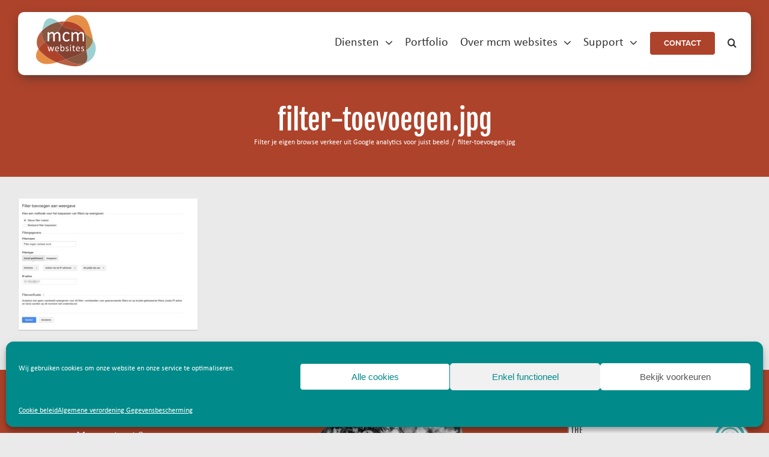

--- FILE ---
content_type: text/html; charset=utf-8
request_url: https://www.google.com/recaptcha/api2/anchor?ar=1&k=6Lc7CQkqAAAAAOKgepuff_3uLr_dGj1oWERyo_9Q&co=aHR0cHM6Ly9tY213ZWJzaXRlcy5ubDo0NDM.&hl=en&v=TkacYOdEJbdB_JjX802TMer9&size=invisible&anchor-ms=20000&execute-ms=15000&cb=cpsg3o19ngfm
body_size: 45518
content:
<!DOCTYPE HTML><html dir="ltr" lang="en"><head><meta http-equiv="Content-Type" content="text/html; charset=UTF-8">
<meta http-equiv="X-UA-Compatible" content="IE=edge">
<title>reCAPTCHA</title>
<style type="text/css">
/* cyrillic-ext */
@font-face {
  font-family: 'Roboto';
  font-style: normal;
  font-weight: 400;
  src: url(//fonts.gstatic.com/s/roboto/v18/KFOmCnqEu92Fr1Mu72xKKTU1Kvnz.woff2) format('woff2');
  unicode-range: U+0460-052F, U+1C80-1C8A, U+20B4, U+2DE0-2DFF, U+A640-A69F, U+FE2E-FE2F;
}
/* cyrillic */
@font-face {
  font-family: 'Roboto';
  font-style: normal;
  font-weight: 400;
  src: url(//fonts.gstatic.com/s/roboto/v18/KFOmCnqEu92Fr1Mu5mxKKTU1Kvnz.woff2) format('woff2');
  unicode-range: U+0301, U+0400-045F, U+0490-0491, U+04B0-04B1, U+2116;
}
/* greek-ext */
@font-face {
  font-family: 'Roboto';
  font-style: normal;
  font-weight: 400;
  src: url(//fonts.gstatic.com/s/roboto/v18/KFOmCnqEu92Fr1Mu7mxKKTU1Kvnz.woff2) format('woff2');
  unicode-range: U+1F00-1FFF;
}
/* greek */
@font-face {
  font-family: 'Roboto';
  font-style: normal;
  font-weight: 400;
  src: url(//fonts.gstatic.com/s/roboto/v18/KFOmCnqEu92Fr1Mu4WxKKTU1Kvnz.woff2) format('woff2');
  unicode-range: U+0370-0377, U+037A-037F, U+0384-038A, U+038C, U+038E-03A1, U+03A3-03FF;
}
/* vietnamese */
@font-face {
  font-family: 'Roboto';
  font-style: normal;
  font-weight: 400;
  src: url(//fonts.gstatic.com/s/roboto/v18/KFOmCnqEu92Fr1Mu7WxKKTU1Kvnz.woff2) format('woff2');
  unicode-range: U+0102-0103, U+0110-0111, U+0128-0129, U+0168-0169, U+01A0-01A1, U+01AF-01B0, U+0300-0301, U+0303-0304, U+0308-0309, U+0323, U+0329, U+1EA0-1EF9, U+20AB;
}
/* latin-ext */
@font-face {
  font-family: 'Roboto';
  font-style: normal;
  font-weight: 400;
  src: url(//fonts.gstatic.com/s/roboto/v18/KFOmCnqEu92Fr1Mu7GxKKTU1Kvnz.woff2) format('woff2');
  unicode-range: U+0100-02BA, U+02BD-02C5, U+02C7-02CC, U+02CE-02D7, U+02DD-02FF, U+0304, U+0308, U+0329, U+1D00-1DBF, U+1E00-1E9F, U+1EF2-1EFF, U+2020, U+20A0-20AB, U+20AD-20C0, U+2113, U+2C60-2C7F, U+A720-A7FF;
}
/* latin */
@font-face {
  font-family: 'Roboto';
  font-style: normal;
  font-weight: 400;
  src: url(//fonts.gstatic.com/s/roboto/v18/KFOmCnqEu92Fr1Mu4mxKKTU1Kg.woff2) format('woff2');
  unicode-range: U+0000-00FF, U+0131, U+0152-0153, U+02BB-02BC, U+02C6, U+02DA, U+02DC, U+0304, U+0308, U+0329, U+2000-206F, U+20AC, U+2122, U+2191, U+2193, U+2212, U+2215, U+FEFF, U+FFFD;
}
/* cyrillic-ext */
@font-face {
  font-family: 'Roboto';
  font-style: normal;
  font-weight: 500;
  src: url(//fonts.gstatic.com/s/roboto/v18/KFOlCnqEu92Fr1MmEU9fCRc4AMP6lbBP.woff2) format('woff2');
  unicode-range: U+0460-052F, U+1C80-1C8A, U+20B4, U+2DE0-2DFF, U+A640-A69F, U+FE2E-FE2F;
}
/* cyrillic */
@font-face {
  font-family: 'Roboto';
  font-style: normal;
  font-weight: 500;
  src: url(//fonts.gstatic.com/s/roboto/v18/KFOlCnqEu92Fr1MmEU9fABc4AMP6lbBP.woff2) format('woff2');
  unicode-range: U+0301, U+0400-045F, U+0490-0491, U+04B0-04B1, U+2116;
}
/* greek-ext */
@font-face {
  font-family: 'Roboto';
  font-style: normal;
  font-weight: 500;
  src: url(//fonts.gstatic.com/s/roboto/v18/KFOlCnqEu92Fr1MmEU9fCBc4AMP6lbBP.woff2) format('woff2');
  unicode-range: U+1F00-1FFF;
}
/* greek */
@font-face {
  font-family: 'Roboto';
  font-style: normal;
  font-weight: 500;
  src: url(//fonts.gstatic.com/s/roboto/v18/KFOlCnqEu92Fr1MmEU9fBxc4AMP6lbBP.woff2) format('woff2');
  unicode-range: U+0370-0377, U+037A-037F, U+0384-038A, U+038C, U+038E-03A1, U+03A3-03FF;
}
/* vietnamese */
@font-face {
  font-family: 'Roboto';
  font-style: normal;
  font-weight: 500;
  src: url(//fonts.gstatic.com/s/roboto/v18/KFOlCnqEu92Fr1MmEU9fCxc4AMP6lbBP.woff2) format('woff2');
  unicode-range: U+0102-0103, U+0110-0111, U+0128-0129, U+0168-0169, U+01A0-01A1, U+01AF-01B0, U+0300-0301, U+0303-0304, U+0308-0309, U+0323, U+0329, U+1EA0-1EF9, U+20AB;
}
/* latin-ext */
@font-face {
  font-family: 'Roboto';
  font-style: normal;
  font-weight: 500;
  src: url(//fonts.gstatic.com/s/roboto/v18/KFOlCnqEu92Fr1MmEU9fChc4AMP6lbBP.woff2) format('woff2');
  unicode-range: U+0100-02BA, U+02BD-02C5, U+02C7-02CC, U+02CE-02D7, U+02DD-02FF, U+0304, U+0308, U+0329, U+1D00-1DBF, U+1E00-1E9F, U+1EF2-1EFF, U+2020, U+20A0-20AB, U+20AD-20C0, U+2113, U+2C60-2C7F, U+A720-A7FF;
}
/* latin */
@font-face {
  font-family: 'Roboto';
  font-style: normal;
  font-weight: 500;
  src: url(//fonts.gstatic.com/s/roboto/v18/KFOlCnqEu92Fr1MmEU9fBBc4AMP6lQ.woff2) format('woff2');
  unicode-range: U+0000-00FF, U+0131, U+0152-0153, U+02BB-02BC, U+02C6, U+02DA, U+02DC, U+0304, U+0308, U+0329, U+2000-206F, U+20AC, U+2122, U+2191, U+2193, U+2212, U+2215, U+FEFF, U+FFFD;
}
/* cyrillic-ext */
@font-face {
  font-family: 'Roboto';
  font-style: normal;
  font-weight: 900;
  src: url(//fonts.gstatic.com/s/roboto/v18/KFOlCnqEu92Fr1MmYUtfCRc4AMP6lbBP.woff2) format('woff2');
  unicode-range: U+0460-052F, U+1C80-1C8A, U+20B4, U+2DE0-2DFF, U+A640-A69F, U+FE2E-FE2F;
}
/* cyrillic */
@font-face {
  font-family: 'Roboto';
  font-style: normal;
  font-weight: 900;
  src: url(//fonts.gstatic.com/s/roboto/v18/KFOlCnqEu92Fr1MmYUtfABc4AMP6lbBP.woff2) format('woff2');
  unicode-range: U+0301, U+0400-045F, U+0490-0491, U+04B0-04B1, U+2116;
}
/* greek-ext */
@font-face {
  font-family: 'Roboto';
  font-style: normal;
  font-weight: 900;
  src: url(//fonts.gstatic.com/s/roboto/v18/KFOlCnqEu92Fr1MmYUtfCBc4AMP6lbBP.woff2) format('woff2');
  unicode-range: U+1F00-1FFF;
}
/* greek */
@font-face {
  font-family: 'Roboto';
  font-style: normal;
  font-weight: 900;
  src: url(//fonts.gstatic.com/s/roboto/v18/KFOlCnqEu92Fr1MmYUtfBxc4AMP6lbBP.woff2) format('woff2');
  unicode-range: U+0370-0377, U+037A-037F, U+0384-038A, U+038C, U+038E-03A1, U+03A3-03FF;
}
/* vietnamese */
@font-face {
  font-family: 'Roboto';
  font-style: normal;
  font-weight: 900;
  src: url(//fonts.gstatic.com/s/roboto/v18/KFOlCnqEu92Fr1MmYUtfCxc4AMP6lbBP.woff2) format('woff2');
  unicode-range: U+0102-0103, U+0110-0111, U+0128-0129, U+0168-0169, U+01A0-01A1, U+01AF-01B0, U+0300-0301, U+0303-0304, U+0308-0309, U+0323, U+0329, U+1EA0-1EF9, U+20AB;
}
/* latin-ext */
@font-face {
  font-family: 'Roboto';
  font-style: normal;
  font-weight: 900;
  src: url(//fonts.gstatic.com/s/roboto/v18/KFOlCnqEu92Fr1MmYUtfChc4AMP6lbBP.woff2) format('woff2');
  unicode-range: U+0100-02BA, U+02BD-02C5, U+02C7-02CC, U+02CE-02D7, U+02DD-02FF, U+0304, U+0308, U+0329, U+1D00-1DBF, U+1E00-1E9F, U+1EF2-1EFF, U+2020, U+20A0-20AB, U+20AD-20C0, U+2113, U+2C60-2C7F, U+A720-A7FF;
}
/* latin */
@font-face {
  font-family: 'Roboto';
  font-style: normal;
  font-weight: 900;
  src: url(//fonts.gstatic.com/s/roboto/v18/KFOlCnqEu92Fr1MmYUtfBBc4AMP6lQ.woff2) format('woff2');
  unicode-range: U+0000-00FF, U+0131, U+0152-0153, U+02BB-02BC, U+02C6, U+02DA, U+02DC, U+0304, U+0308, U+0329, U+2000-206F, U+20AC, U+2122, U+2191, U+2193, U+2212, U+2215, U+FEFF, U+FFFD;
}

</style>
<link rel="stylesheet" type="text/css" href="https://www.gstatic.com/recaptcha/releases/TkacYOdEJbdB_JjX802TMer9/styles__ltr.css">
<script nonce="0UR7BbedYQyparFT5IKXfQ" type="text/javascript">window['__recaptcha_api'] = 'https://www.google.com/recaptcha/api2/';</script>
<script type="text/javascript" src="https://www.gstatic.com/recaptcha/releases/TkacYOdEJbdB_JjX802TMer9/recaptcha__en.js" nonce="0UR7BbedYQyparFT5IKXfQ">
      
    </script></head>
<body><div id="rc-anchor-alert" class="rc-anchor-alert"></div>
<input type="hidden" id="recaptcha-token" value="[base64]">
<script type="text/javascript" nonce="0UR7BbedYQyparFT5IKXfQ">
      recaptcha.anchor.Main.init("[\x22ainput\x22,[\x22bgdata\x22,\x22\x22,\[base64]/[base64]/[base64]/[base64]/[base64]/[base64]/[base64]/[base64]/[base64]/[base64]/[base64]/[base64]/[base64]/[base64]/[base64]\\u003d\\u003d\x22,\[base64]\\u003d\x22,\[base64]/DhgrCjDzCjMOLwqjDtMO/b3DDrhHDlMOIOyVTw5vCp1tCwrs3WMKmPsOWVAh0wrxpYsKVBFADwrkdwoPDncKlEcOcYwnCsgrCiV/[base64]/[base64]/DpSt/IldJSzfCp8KLRcObVMK4w7DDqsOIwrVBS8OcdcKWw6rDrsOVwoDCvCQNMcK2FAsUHcKhw6sWR8KdSMKPw5DCicKgRzVNKGbDr8OFZcKWLEktW0PDmsOuGVlXIGsowqlyw4MmP8OOwopiw4/DsSltanzCusKvw4s/wrUgDhcUw4TDlsKNGMKCbiXCtsO9w4bCmcKiw6/DhsKswqnCkhrDgcKbwrwjwrzCh8KGM2DCpgBDasKswqTDicOLwoo/[base64]/CrMKQBsODFyIuw4bCmX/CjxRrwol5w5TDgMOxWDFaCXJJQMOxZsKKTsKPw43CvcOLwr8awrIZV3nCvsOhDyY0wpfDhMKqEQ8FS8KCPkTCuS8GwpA8HsO0w5oowo9PFXRTPRptw4hXBsKdw5rDgg00JxvCsMKqanTDpsOUw6tlEy9FIH3DtmrChsK5w6PDtMK8DsO/w74nw47CrcK5G8OJWMOmC2l/w7YLNMO0wp1Kw7PCl2PCjMKzD8OEwo7CtV7DllrDvcKffHJhwq0cfirClhTCgVrCqMKAOBxbw4zDiWXCi8O1w4HCisKJJy0kTsOEwr/DhS/DtcKrB190w4Yewo3ChlXDmwdiJMO5w4XCgsK9FX3Ds8K3bhnCssOFZzfCpsOnXk3Ck0ICBMKFcsOzwqnDncKpwrLCjHvDocKZwp1TU8OQwoh0worCjCbDtRXDq8KpNyPCkibCjMOYAELDksOOw6rClGMaGcOOUiTDpMKrRcOzVMK8w6Euw4RJwqfCtMOgwprCqcK/wqwZwrnCicOcwrDDsTXDkmNKWQxARzpYw6x0EcO/w7A4wo7ClHEhSSvChkg8wqZFwrVGwrfDqz7Chikrw6vCsWQPwqHDnTjDmV1HwrFAw68Mw7QLeXPCpcKwYcOlwp3CksOewoJMw7dHaQ8aUDdtanDCrR07IcO+w7LDhS8GRgzDiGh9XcOvw6fCn8K9NMOLwr1ewrJ4w4bCuQx/[base64]/DrW/DuMKFw63DjMOaUcKIYAsFKsKYTVAEbVcfw48iwp7DlDrCtUTDtMOtFDzDnxzCs8O+KMKgw4/CiMKsw5FRw4zDhE3Dt1E9RzoZw6/Dpg3DkcOkw5bCqsKOecOww6YbMQZTwrsvH0tCBThRQsOJOQnCpcOJaBYbw5M4w73DuMK5dMKXRz7CphVBw5QJMC7CtlU1Y8O+wo/[base64]/BEk7w7Q/w6PDjVsew6LDhMOMwobChMKtw7c2FgNiGcOYBMK5w5LCrsKjMzrDuMKhw4EHesKgwpQBw7c/wo3CosOWIcKFOGNpVMKZaQPDjsKhLHslw7AXwqJPRcOrWsONQzZKwr00w6bClsOaSD3Dg8KZwpbDjF0NHcOPTFQ9BcKLDSrCk8KjJMKIbMOvGg/DmHfCpcKQaw0OSSxfwpQQVipRw47ClivCuR/ClFTClztoScKfHSp4wp52wovCvsOsw7LDuMOsFQZlwq3DpxIIwowDeDwDCg7ChwLCtl/CsMORwqcrw5vDm8ObwqZDH0gJVMOhwqzCjSnDs1bCssOaOsKewozCi33DpMOhKcKUw7IXHQYicsOFw68PCzrDn8OZJsKSw6jDlXMSfCLCnzg0wodXw7HDrDjChDQAwqzDp8K/w4sCw6rCvnJGO8O1ex4Wwpt9LMKOfz3DgsKlYxHDi1Y/wpNXcMKmJ8Oxw6RqasKMennDhHJ5wrAJwpVWaT1oQsKeMsKGwrULJ8KcHMO9O3kRworDghTDrMKRwpV+DWUBTjAYw7zDs8Obw4rCn8OiCUnDl1RFfMK/w6cJOsOnw6zCthY2wqXCr8KNGAUHwqoAXsO9K8KYwr0KPlDDlGNCccO/HSzChMKJIMKnQ0fDvDXDtsKqV0kUwqB7wprCliXCpErCji7CvcOrworCtMK8esOdwrdmNMOow6AOwrl3VcOkEDTCnhsgwpjDuMK7w6PDrlbDnVjCiyd/G8OAXcKOCSbDpMOFw4JLw6M5WDTCoC/[base64]/wqYbFsKiNsKPU2vChFTCpCoUw5d8OHPCrsK9w5fCmcO3wqHDmMKEwp0Nwo87wrPCmsKzw4LCmMOxwoR1w77CnynCn3Bxw6fDrMKxw5jDlMOqwovDhMKxVF7CgsKaJH4IBsO3H8K+WyPCnMKnw49aw6nCg8OAwrzDvjd9FcKFRsKFw6/CtMKNEQfCtjx8w6/Dp8KQwoHDrcKpwqUHw7MIwqTDnsOmw7bDocKoGcKPWAPCjMKqA8OXQ2DDh8KVOGXCvMOWaWrCssKrQcKiSMKewpIJw6w4w6c1wrDDryvCucOIbcKvwrfDlD/[base64]/[base64]/wroLw4/Co3pBw70sJ8Kff8K7wo/DgMKjWUBnw5XDqAkVLDdyesK/w5dObMO5wojCokzDnTtzaMOQNDLCk8OTw43DjMKfwqnDpUVxPywqRTlXO8Kkw7dlaVbDqcK1JcKpYBLCjT3CoxjCr8OiwrTCiirDscKVwpfDtcO9QcOBG8K3BXXCsEgFQcKAw53DhsKUwpfCm8Kbw5Nzw75Zw7/DisK6dcKXwrTCnlLCjsKDfXXDv8OxwrpZEgTCu8OgDsOUB8KFw5PDu8K6JDPCh1XDvMKvw50gw5BDw49jYm8TID9cwr7ClATDuAA5awpRwpM1eA4mFMK9F39zwrNyTRACwoRyV8OAf8OZdWDDrjzDnMKBw67Cqk/Cv8KyYBIwNjrDjMKxw5PCscK+HMOKfMOUw4TCixjDvMK8OBbCoMKcMcKuw7jDpsO+HzLChgXCoFvDqsOaAsOtbMONBsK3w5IrSMK0wqXCvsOKfQfCty89wovDilMtwqpmw4nDhcKww4kpa8OKwr/DmEDDnkXDmMOIAlhhZcOVw6LDscOJBy8Uw5fDlsKDw4ZgbsKgwrTCoGhtwq/ChSNlw6rDjiQSw65RO8KTw68Gw4NGC8O4aV3DuDNtesKLw5jCkMOOw6rDicOdw6pjVTrCg8OLw6nCjjtXWsOTw6tibcOMw7xOQsO3w4bDm05Iw5xhwpbCsQdHfcOmwo/DtcK8A8KZwp/[base64]/[base64]/[base64]/CmsKnYcOXS8K+w7PCmcKcwqHDlS3CscOhw4jCkMKeO2kQwr7CmcO2wofDtm5owrPDv8KWw5vDigUhw6E6DMKIXyDCjMOjw5EuZ8OcLUTDiC90OWgmPsKTw6NtKBHDqzLChipAZlJoZTnDm8O0w4bCkCzCuB0ONiRFwp9/DWIpw7DCv8KDwoIbw69dwqjCicK8wpE5w60kwozDtU7CuiDCiMKqwrnDhATDjX/DgsOVw4Aewr9Kw4JqEMKaw4nDqCwKXsK3w40faMK/EMOARMKcWQJfMMKZCsOsT3UdU3pJw5o3w6fCiH1kNsKPLx8sw6NTZQfCtQnCtcOHw6IKwpbCisKAwrnDjX3DoB4bwp8YYcOwwp9qw7jDnMOiHMKLw7nCmBkEw6kPDcKNw6kDbXALw7XDlcKHHsKfwoQbQDrCisOlbcKuw6/CosOnw5AhO8OUwovCkMKPacK2fh/DvsO9woPCtz3DjzrCucKkwoXClsOeXsOGwrHCm8OUflnCiWnDhwfDrMOYwqd4wr/Dvyt/w5JwwpJwM8KYwp7CjDTDu8OPH8KKLm0HP8ONEDXCr8KTNhFwOsKEKcK4w5Ffw4/CkQlROcOawqkHOQzDhsKaw5nDmMKXwpF4w6PCv0MpRMKzw4g0fj7DssKHQcKQw6PDrcOjZsOBTsKdwrQVRm0vw4vDowEQb8OewqrCqylAfsKrwpA1wqUoOx8VwppZOgA0wq0xwoYhSA9swo3Cv8Kowp4awpZoNgDDnMOjBCPDosKlFMOuwo/DmBkvU8KZwqxDwooKw6FCwqooLWLDuDDDs8KVKsKYw4IWK8KTwq/CkcODwr8qwqUXdz4JwoHCpsOJCDNvZSHCqcOkw6wRw5oSeCYcw5jCncKBwqjDq2LCj8Oxwr85BcOmakAiFRtyw6rDglPCnsK9acO6woZUw4RYw7gbUHPCu1RvPWleIFbCnC/[base64]/DthHChUlIEcKTw4DDucO4w7nCu8OPwpjCssOtYcOcwrPDg0PCsSzCr8OHEcOxO8KNeyxFw53ClzXDjMOePsObQMKnMSotSMOwRcO2eg3DtjlaRcKWwq/[base64]/IsO1w4d1woEjRUNOIXp+HDHCncOUL38jwq3CgMKONsKMLmfDmiHChwsbbSTDqcOfbMKpVcKDwqvCl0DClyVSw6TDkQ3CkcOvwrIwacKFw5l0wosPwrzDlsOJw6HDr8KrGcOrbhMDP8OSEVgGPcKyw5/DlSrCjcOwwr/Cj8KfCznCtSNsXsOvAjjCmcOhYcOMQ3PCmsONW8OFN8KfwrzDulkuw5wywqvDqcO7wpd4Ti/DtMOKw5gUPi1ww6NLEsODMhLCrMOaQlp6w5zCoFMiCcOzfDjDi8OzwpbDihnCuGLClsORw4bCpXIlQ8K6DEPDjDfDrcKiw48rwrzDvsOUw6sCKGrCnz44woBdEsOTbCpUecKqw74KXMOCwrvDmsOsIl/[base64]/[base64]/[base64]/CvMO4w7YGdARswqXDgVcoeXfCvQcgwokowrbCvVZpw7M9Hzh5wqM6wozDucKhw5PDhTVZwpMjEcKFw7s6OMKVwr7CpcKkYMKiw6VwXVgawrPDjsOpbyPDvMKsw4Jlwr3DnV40wqBKc8O9wrPCuMKnPMOGND/Cgyl/UUzCosKUCCDDqU/Ds8Kowo/DrcO/w4ESSSDCv2TCv1g8w7tnUMOYV8KJBlnDnMK9woMfwrtidGjCm0rCvMKCBhdqQS8pNXHCrMKCwos8w7nCr8KQwqclBSc2PkcWXsONDcOHw7NWdsKRwronwqZUw4LDogfDvw3Cl8KaWH8Mw4jCqQ98w5/DgcK7w7BBw69TOMKDwqU1KsKiw6Q8w7rDssOISsK6w5fDgcOUZsKZCMK5f8KtNyXCmlPDmiZhw4/CoWIHCyLCusKXDsKww6lfwpBDVMOhwqHCqsKgeynDunRRw5LCrmrDogFzwqIFw7TDj3MvbAIIw4DDmkZ8w4bDmsKhw7kTwr0Zw6vCuMK3dgosDAzDoExSX8O5B8OfdkjCuMOvRHJSw5/DnsO3w5XCpWHDl8KpQ10ewql1wp7CvmTDtcO5wpnCgsKMwrzDhsKfw7VsZ8K6AGJrwr8FDUlzw6Bnw63CiMOpwrBdAcOnLcOtRsOETlDDlG3CiT0aw4bCsMONVig8UErDkyYyD2/Cj8KubULDnAXChljClnQnw4BAfhfCt8OxYcKtw6/CtsOvw73CpUllBMKUQiPDjcKQw7DCtwHCgwHCrsOaXMOFG8Kpw5UGwoPCpiU6E1Nzw74hwrBwJ1FSVnRcw6A/w49Tw5nDm3cEL2PChcOtw48Bw5EDw4TCuMKvwqHDrsOLVMONVCFzwr54wp86w6Mqw6kYwpvDsxPCkHLCucOzw4RnHkxfwrvDusKicMO5cWA9w7UyMh9Ma8O/YAU/R8OILcOIw7LDpsKVckjCjcOhZTNGTV56w63CnhTDiVvDvXAORcKLeAbCvU42Q8KLGsOiRMOyw73DtMK3MT5ew6/Dl8OMw7INQxcOd0fCsBY/w5bCucKHelzChmRBEkrDvFLDncKYBgJ+a3fDpVxKw54vwqrCocOJwrDDl3vDk8KYIcOdwr7CvUcEw7XCqCnCuk4pD1zDow8ywqUUBcKqw7oEwpAhwoUZw4IQw4hkKMK/w4oow5zDmQEdHnXCpsKUSsKlO8Ojw4REGcO5aXLCqQQUw63CtT7Ds0E/wqw8wrwrMxktLRnDpy/CgMOwJsOHGTPCocKBw4VBKhRzw7/ClcKhWgLDjDVYw5rCjMKewpnCpsK/ScOdORkkZQRFw49ewp4kw59vw5nChErDhn3CqCVIw4fDgnEnwp54cQ1rw7/CjCvDgMKWDHR1Gk3Dg0/[base64]/ClRBwwozDiXXCqcO8wrzCmCUFbMKbUMKlw5dKUsKUw585T8KNwqfCnwZjTCAhC0vCqTpdwqYmdEISfDoAw7MowqXDmTJhO8OGRxnDiQbDiF/[base64]/F8KpbsO7WsOTYsOwVgpoBsKfCMOlC0ETw4XCjDTDlX/DmRPDlmvCm2M7w5oyG8KPRWc4w4LCvhJjV0/Ds0Zrw7XDqWrDlcOrw53CpkdSw4DCoAcwwpjCosOuwrHDnsKpKXPCv8KpLB5fwoc2wo1rwo/Do3nCny7Dr0RMYsKFw5g7cMKNwpg9XUPDo8O6MQQmJcKHw4nDlDrCtSwxJlpdw7HCm8OWSsO7w4RZwq1ZwqkLw6VCd8Kiw6/DlcKtLCLDjsOMwonCh8OCOVzCqMKDwq7Cu0nDr2rDrcOmTxQObsKsw6ZZw7zDl1vDp8OgA8OyXwbDvlXDjsKwH8OnJE8XwrgTaMKVwq0yDcOTKhcNwrzCu8OkwpRcwq46RUbDgnY6w6DDpsKiwqzCvMKhwqNeWh/CnMKbNVJTwo/DksK2Dy4aBcOIwp/DhDrDp8OYREYtwpvChcKXEMOETXbCgsO9w73DtMK+w7DDr3hYwqRLTk0Ow5wPThQyN3nDh8O3B2fCr0XCp1LDisOZLE3CnMKsEg7ClHvCkVhGOsOGwq7CtzDCpnsXJG3CtE/[base64]/[base64]/Chi4JPT7DqXsmTVYrw5TCrWbDmcKqw5zDhCljLcKHPjPCjnjDvDDDoz/DoC/DqcKqw5jDpCxIw5EdIMOgw6rCkDHCrcKdV8KZw5TCpD0lbxbDhsO+wrvDgmtUMFHDrsKAeMK5w5NQwq/DjMKWd3bComHDuB7ChcKywp3Du0A1ccOtNcOiJ8K8wpdYwrbChgrDrsOlw415NcKBaMOeZsKbDcOhw69iw5Ipw6NxVcK/[base64]/CoyPDkxF5EhdDJkXCuAheE8O3wovDi3HChMKiVcOIOcORw47DqMKCMMOMw7tnwp/CrCrCuMKfXQcNCmA8wrs2GDUhw5Qawpk+B8KIKcOPw7IxGE3DlRbDlQXDpcO2w7JzJyV7wpHCtsKocMOoesK1wonCusODUXhWJg/DoV/Ck8O7bsOZQcKzIFXCtsKobMOuC8ObAcOLw7DDlhPDol1SMsOCwrbClR7DqT5PwoTDo8O6w6TCtcK6KQbCoMKkwq48w77Cq8OOw5bDnFvDlMK/wpzCvQHCp8Kbw57DpW7DqsK5cx/ChMKxwpLDplHCjA3DqSR9w7U/MsOScMOxwo/CogPCkcOPw49ST8Kcwp/Cr8K2az5owoLDslbDq8Kjw6Jkw6wCL8K4IMK+IsOpfjk9wqx8BsK2w77CkEjCvhNrwpHCgMO7K8K2w4skQMO1UjIGw71RwoYnM8KNJMOvdcOWfTMgwp/CoMKwOmAucWNPEH0CUmjDiXUBDMOYDMOMwqfDsMKSQx5jVMOgPz4tV8ORw7TDmyxLwo8KaTjCpm9SMmfDo8O2w6vDocKpISbCgFJ6BwfCmF7DrsKZIH7Cgkd/wo3CicKhw4DDhgTDt0UIw7TCsMO1wo8Fw6XDhMOXeMOESsKjwprCi8KDORY1AmDCh8ORYcONwoEILcKAI0PDtMOdBsKiCTjDlkrCucOQwqTDhXXCnMKNUsKhw7/DuGEPKwnDqgsOwozCr8KffcO2FsKMPMOowr3DiXvCr8KDworDtcKrYl4gw5/DnsOUw7TCmEALTcOuw6zDoBBewrjDocKJw4DDqcOKwrTCrsOdTsO4worCi1TDnG/[base64]/CtAzChsKkTjhFwpVJw6MewpXDrMOVXwNfwrwIw59DL8K2BsOxWcODAjNvC8OqAAvDucKKW8K2SEJ9wrvDr8Ksw6fCucKzNF0uw6AVDjvDpn/Dp8O2IsKlwozDujbDn8OQw6x7w743wr1twrsMw4DCnxN1w60wcxhQwonDtMKGw5/[base64]/[base64]/CrXDDtMOHQcKRw7PCjsK0OxFCw5bCpcOSdG3Cn2Yyw7zCpDxdwpBQDijDsDBcw5soDS/DvB/Dhn3CjV43NGkRGsK4w4BdGsOVMgDDp8KPwrHCq8OtZsOYZ8KcwqTDvSzCnsOZb0pfwrzCrn/[base64]/DmcObw6TDhhpnXMKuwoIzw57CncOLwq/DucONPsKpwpopJMOzY8K7bsONJG8Vwq3Cl8KJYMK7PTNREcOWODrDlMOHw70uXx/Do3bCiTrClsO5w5HDqynCtDfDqcOqwrg5w759wrAgwr7ClMKIwq3DvxJqw7cZQm7DicK3wq5nWzopXHgjaEfDuMOOcQUQLShlTsO6OsOwI8K7LhHChsKnGy/DhsKTD8KTw5jCvj5UCSAMwqEPf8OVworClBtiBMKGTA7DhcKXwrtTw7xmLMKdMU/DnBTCm300wrgFwonDrsOJw7XDhk89EwdoXsOVR8OEH8KwwrnDgx1VwrDCnsOHdzUmWsOTRcOiwoTDmcKlKQHCu8Kww6ISw6YyfQbDosKiYyHCmDFsw4DDn8K9QMO9wp7CgR4ow5/DisKrMsOMMMKCwrQnL3nCsTgZTERowrDCsgYdDcOaw67CrjzDksOzwqI3VSHCtXjCmcObwrNtAHR2woogY0/[base64]/fgo3wpHDuHjDhERsw4dlOMO0w5BkwpAWAsKjworCnyrCogQ6wo/CrsKKHzXDlcOEw6MVCcKGNzzDj3bDi8O/[base64]/Cs8K0BUDCiDdpCcO9YBjCmQQTecKDw7FBGEVLfMOZw6FXJMKqAcOGHVJQLm3CoMOnRcOka1/Cj8OeBzrCuQLCoDouw6jDkkEracO/wo/[base64]/Dj8Klw4djbMObdnPCkyjDlsKTw6Nnw5EmwobDsAnDiQomw6TDqcKdwokUCsKUS8ODJwTCkMOCIFIfwplYAlVgVXDCh8Omwok3Rw9qCcKRw7bChlfDusOdw4Ekw7gbwqzDtMK3XRs5A8KwPwTCmGzDhcOMw7gFLHPClMOAFU3CosKHw5g9w5Mrwq0HDF/DisOtDcOOe8OneS1AwqjDkQtJJ07DgklgKcO9BUtEwqfClMKdJzHDg8K+McKlw4fClsOIasOYwqklw5bDrMO5McKRw43DlsK6G8KmPl/CigzCii4hSMK1w6HCvsOYw6l2woEYN8KKwo07ITTDhxt5NcORCcKZfDspw4lYccOtWsK3wqrCksKDwpF5LBvCj8OqwoTCoB/DvxXDkcOAF8KewoDDoWbDh0HDs2/[base64]/CuQPDl1XDtljDpcKQwr7CrEzDsMKgwprDsmfDksOxw4bCoB4aw5INw41xw5EIVjIQXsKqw6MowpzDp8KkwqzCr8KIWC/CtcKZTT0RDsKZWcObUsK6w7YeNsK7wowLLTTDvMK0wrzCpzJUwrTDuXbDjy/CqDZTDGtxw6jCnEbCjMOUc8OCwrw7IsKcacONwr3ClmtzaGtqIcKyw7MYwplCwrFQw6LCgBzCusOkwrQQw43CuGg6w4g9cMOiZGLCosKgwoLDjFLDicO8wqDCuVkmwqUjwphOw6d9w5QvFsOyOh3DoBvCrMOnIF/[base64]/dH1GwrwFHMKkwoFJw7U7bX1cE8O6e1/[base64]/Cj1bCiQUWw7JMw4PDiMObGxsZw5XCnMOOwqc4WEzDp8KSeMOXZsOrN8K4wpdDKE1lw55VwrPDmU/DpsObccKKw6TDkcK3w5HDlgZmUFt/w6VzD8K1w6MBCCfDhxvCj8Kvw7PDo8K3w7/CscKBLnfDgcKYwrrDlnrChcOZQlTCssO9wrfDpA3ClAwhwooAw67DjcKMRz5tFH3CncOMwrvDhMK0acO5CsOJMsOqU8K9OsO5CBjCiAV/L8KLw57Cn8OXwqjCvT89GcK+w4fDtMO7dww/[base64]/CocKYw5N1w6EIXcKKwrvDk8ObJMK4b8O3wozDiG8Yw6B6XRkUwrs0wpotwowzUnwtwrjChxkYU8Kiwrxuw7TDvATCtw9JdWLDgV3DicOqwoUswpPClhDDocKiwqDCjsOSXz92wq3CtcOdCMOYw4vDuz3CgzfCusKPw5LDrsK5N3nDok/Ch1TDmcKcAsKCT3pDJkMfwqbDvgJvwrDCr8KOXcOxw6zDimVawrZ/U8KxwqI6Hy0TXALCnCfCk31uH8O6w4JwEMOvwq4dBXrCm0NWw5XDmsKMe8KPEcK/dsOIwojCl8O+w61Ow4cTU8OpL1LCm3xqw7nDuz7DrBVVw50HHcKvwqhhwonCocOZwplBBTJZwqXCtsOmVWjCr8KrasKcw64Ww40aScOiJcOhBMKAw6YwcMOKMjLDn20mGXF6w7nCuEEfwo7CosKcT8OTLsORwq/DmMOrLkXDtcOjDlcSw5rClMOGIsKEBVvCl8KMQwfDvcKawqRNwp1vwo3Dp8KpRnQzMcK7YWXChjRPD8KGOCjCgcKww7JKVTvCrn/ClEnDuDHDsGtzwo1aw4bDsGHCp1YcccOacjF9w5XCq8KsEmvCmC/DvMOjw78HwoU5w58seSXDgRDCj8KFw69ewpkFa3I/[base64]/Dnz9vQ2/CkXvDu2XDrsO4FsKqwqbCuD/[base64]/CmR/CmStwRMONwqDCrsKbWHpvwrEVwpBkw4xteT4UwqcwwqnCsgTDqMKoG2QWEsOQEGkzw4oHRWI9KAEALyM7FcKla8ODcsOYKj/CoQbDgElEw7ogDm52wpPCssOWw4vDu8K0J1TDqCsfwoFxw54TS8KMeQLDgnIHMcKrGsKjwqnCocKCD193EMOlM2t0w5vCmkkRGjsKf3AVPhIGKsK3dMKFwoQwH8O2CMOpPsKlL8O4McO/Z8KpHsOjwrM6woNFFcOtw4wTEhZAGVlxIsKVeyl/[base64]/DmsOHFRk7wq3Dv8Onwog8w5jCiRnDscO1w63DvMOkw6LCq8O8w6InBDltYh7DvU0mw71qwrJFCkB4BUjDkMO1w4PCu3HClsOdKBHCtQTCpMKiC8KoCG7CrcOrFMKOwo5xAH1NN8KRwqhow5LCiiB4wo/Ds8KaFcKhw7Qxw70iYsO/[base64]/Cg8O/w6HDpjDCmGXCnDLCpG7CpTjCpsOTwojDj1nCm29mbMKUwqrCjCHCrV/[base64]/eEnCqE/DmsOzAMOUPTETw4ICw4pyITDDkQxIwpchw6x2A0Y+cMOkBcOTScKdCMOAw4Bvw4rCucK0D2DCoyRBw4whUsKnw4LDvGF/c0nDkhrDmmxhw7TCrTgudMObFBrCn0nCiGtUbRXDm8OQw5Fnb8OoL8K8wqMkwqczwodlLTtxwqTDrMKGwqfCiW5Wwp/DslcfNhggE8ObwpfCsVjCrDBuwqPDqR5Wels9W8OoGWjChcKowp7DmcOZZF/DuzZXFsKNwqIqWHDClsKrwoBZFXI/Z8Kkw7jDoDvDo8OqwpIiQDHCgmxDw6tzwppOA8OpKk3CrF3DrsO+woc4w5wKMTnDn8KVTXTDlcO3w7zCo8KAZhpgDMKIw7DDiXlQQG4mwoM2BWvDil/CiTtXV8O6wqAzw4PCnCnCtmLCkhPDrGDCjwTDuMK7V8KyZQ04w5IJN2xkw4AJw6APKcKhChcIT2U/VG4ow63CsWbDmVnCh8OMw6N8wpYmw7XCmcKlw6kqcMOSwqvCucOPKAjCq0TDg8Oowp8cwrU+w7ERE0DCgDMIw69KLB/DtsOdQcKoXFzDqUUiY8KJwp87bTwxQsKDwpPCuxw/wpLDs8Kww5TDgsKTFgRWU8KdwqzCocO8aCHCjcODw5/CmzDDucO9wrzCu8K1woNIPhDCmcKZWMOjTzzCoMOZwp7CtiowwrfClE4Fwq7Cjh4swqvCn8KzwqBUw5AVworClsK5GcORwqPCrHRXwopww6x6w4LDksO+w5sXw5cwO8OOB3/DjQTDlMK7w4gnw4pDw5MewohMdx5xVMKXC8KEwpxZFUPDqwrDtMOKTWYyMsKzP2p6wphyw6PDn8K5wpLDl8KPV8KXTsO5DHbDm8KSdMKlwq3Cm8KBIMOLwoPDg3vDgH/DuSXDpQsxKcKQFcOgXx/[base64]/DncO+UkjCu2l0PcK3WifDncODwpUaXxdlUSpCGsKOwqfDrsOBPG7DpRg/Fjc2YXvClQFoW3k/GlYRe8KobXPDq8ONc8KvwpfDn8KxZFQhUAvCq8OGYMK9w4TDqELDpUzDu8OfwrrCsCJWXcKCwrjCjgbDhGnCvcK4wofDhMOYdnh4JGzDnH4PVh1AL8O5wpLDr2tHR2dzbwfCm8KWRMKyb8KFAMKMPcKwwr9mahjDu8O/A17DjMKjw4cIF8OKw4hpw67CoVdYw7bDiBMxAsOMVMOPcMOsb13ClVHDoCRDwoXDvhLCjHV9ABzDjcKMNMOOdWzDp0FQbcKBw5VOLB/CvjRZwolHw7DCp8OmwptEQmfDhynCoiMqw7bDjSt6wpLDi05Zw5HCnUFEw63CgisgwpoKw5shwooUw45Uw4k+KcKKwo/DoE/Cj8KkPcKQa8KXwqPCljJwWTUlaMK9w4jCjMO0KsKUwqVAwqgADSxnwoPCkXAxw7fCtSRow7HCh2NJw4MSw5rDjQguwrkgwrfDoMK5Ki/DnjhBOsOiUcKuw57Ct8OyU1gEKsKgwr3CsAHDlMOOw7fDhsOOUcKJP2s3ViQBw6DCpFhnw4HCgMKlwoZiwoIuwqbCryvCpMOrQsKnwo9VdhkoA8O2wosjw5rCpMObwq5WDcK7NcODR2DDjsKXw67DkC/CkMKWVsOZV8OyKkVkVB0TwpB+w4Nqw5jDpwTDsDF1DMK2V2vDjy4hBsOFw43CoBtJwqXCk0RrbxjDgXDCgwISw45ZD8OuVx5Kw5YsXx9LwrDClh/ChsOgw5ALc8OCCsO4T8Knw50mWMKCw7TDm8KjecKuw5HDh8KsKFfDmMKew4U8Gz3CrzHDpRgYEcOjfmkUw7PCg0jDlcOVBG3Cqnt3w5BDwrHCpMKhwrTCusO9Wx/Cs03Cj8Ofw6/CgsOfS8Oxw4IuwobCjMKgLkwKCRIQFsONwonCu2zChHjCsiE+wqUYwrPDjMOME8KbHBfDlwgTZcO/w5fCm2hrbE8PwrPChAhdw5FiZUPDmEHCi3cPfsKdw5/DqsOqw4YnLwfDuMOpw5rCgcO5MMO5QsOaXMKcw6XDn0PDihrDrMKhFsKGECLCsTRjE8OVwrUmFcO+wqgpAsK/w5BIwo1XE8OVwqHDvMKACz4jw6fDqsKEACrDqmLCp8OIUwLDhCl7EnVwwrnColXDhzbDnSgLRXPDkjHClmBmeT4Pw7DDtsKeRm3DgVx1LhFgV8OPwrfDoXZZw5kRw5kEw7MBwqLCjsKnOiPDl8K0wokew4LDrGskw4tWFH4lYW/CiE/CklsCw6UFRMOTOg02w4/[base64]/DvwPCsHvCiFNxXMKgecOLw4J7w5cmwr9NDyDCv8KGRhbDn8KEWsKuw6Vtw658IcKsw4/Cq8OcwqLDiAjDk8KuwpDCpMOyWHjCqlAZVMOOwovDqMKpwplpJyc3PTrClztswqvCr0Y9w7nCq8Osw5jCgsOsw7DDq2/[base64]/ems+AD1Dw6cURSXDqiQLw7LDtsKmfEIVMcKAA8KeSTt7wpfDuktRWkozOcKRw6rDgQgyw7F/w4ReMnLDpG7DqcKXKsKowrfDp8O5wrzChsOeOjDDqcKuXSTDmsOMwpRCwovDssKZwrdWd8OAwoxjwqYswrPDsn4sw61wW8OewoYMY8Kfw7DCtMOTw4s2wqbCicOsY8KYw4l0wpLCvmkhPsOBw4Ntw5zCgEPCoV/Ctg9Dwr19VVbCrSnDsAoQw6HDiMKLR1lkw7BldVzCv8OlwpnCvAfDmhHDmh/CiMK3wokew7Yyw5fCjnrDusKUfMKQwoIIQF4Tw6cFwrANSGoIPsKZw4gEw7/DhgVlw4fCvH/CkFLDs288w5bCosKYw5/DtQtjwoxKw4pDLMKfwpvDnMOUwrbCr8KCSR5bwrXCmsOreD/DjcK8w5czwr7CvsOFw5RGbE/DhcKOMxTDv8KlwphBWhF6w6xQYMORw6TCtcKPKVYUwqkNcsKiwp8uWypZwqV/V0XCscK/Sx/ChXQIfcKIw6nChsO5wp7DlsODw5kvw4zDg8Krw498wo7Dh8KwwpnCkcK1BTMbw7DDk8Omw7HCn39MHDszw6HDh8OZQGnDnH/DsMO+FXnCu8OWZcKbwqvDicOKw4HCgMK0wrV8w5Qowohdw4bDiFTClG/DiWfDs8KRw4bDrCBmw7Z1acK5LMOMG8OvwpXCnsKpb8K2wqh2N3t1J8K5bsOXw7Mdwr5wfMKgwpwecjMAw5d0X8KxwqgQw4HCr29EfwHDkcKwwq7Cp8OCJW3Cn8OOwoVowo9hwr0DMcOGNzRvNMOMNsKmXsO2cDHCjlNiw6/DuXxSw5dtw69ZwqPCgBt7bsObwp7Ck10iw67CnB/[base64]/CpXzDujNVw7PCvQ7Cm8KsYV4Vw7XCscOIK3zChsOaw506CBnDk1jCm8OiwqrCmU98w7HCvE3CtcO2w70Lwpoqw7rDkxMZH8Klw67Ds1AjF8OjVsKsKQjDl8KtUCnCnMKdw7IzwrYOIj/CssOvwrISSsOhwq45P8ONUcOeLMODCxNxw4k2wo5Cw6DDqWvDgR/CpsKdwqzCr8K6BMKow67CpCTCjcOIRcKGCE43Nx4xEsKkwq7CmSgWw7nCunfCryzCgxhqwqbDrsKbwrdLM3cDw7jCmkfDosOTKF42w4ZEZ8KGw6cdwoREw7XDjmfDn1Vtw7s4wog8w4jDncOmwovDlMKMw4QRNcKAw4TCiy7CgMOpeFvDv1DCtsOhEy7Cj8KkIF/[base64]/Cv8KlwpsCXkXClCTDjMKSw5bDjmJQwpNNwofCmUTCq3cFwpjDocK/wqnDu0NjwqgcOsK/bMOFwohlD8KLLlxcw7DCrwfCicK0wokRBcKeDx1kwoYywrIjFRzDjXBCw7gKw5lQw7LCoXXChUxJw4vDhi19FWjCoy9Uw67CqHTDvGHDjsKqX3Qtw7HCgR7DoDrDjcKMwqrCrcK2w7RNwpl8PR7Dh2d/w5LCpcKpFsKkwq7CgcKBwpsVA8KCNMKSwrNIw6MNSgUHRgrClMOkwo/DvxvCoTnDtG3DkHR/bUMqQTnCn8KdOmoCw6PCgcKMwphzeMOLwrAOFTLCulRxw47CtMKLwqPCv21aPjPCjlsmw6ozLcKfwofCrwvCjcOKw7c0w6MJwrxCw7o7wpjDosOQw6rCpsOzDcKhw7hOw5XCoX4tbMOxJsKkw7/Cu8KvwqvChcKAacKYw7TCqTJNwqA9woZSfjTCqnfDsiBPaBkZw5NZGcO5OMKvw7RQPcKBKsO1XQcRw4DCisKLw4bDlkbDognDp39cw611wr1HwrrCvxN7wpnDhQo8BMKHwp9wwo7Ct8Kzwpg1wqoAJMK0UmDDhHNZE8KvAAQAwq/Cj8OgX8OSHSw3w5sFfsKCNsOFwrd7w6/Ds8OQfiUGw7EFwqbCogXCpMO0asOsKxLDhcOAwqkJw48Nw7TDmk/Dum9/w7MVBirDkX0sAsOawpLDnXkew5XCssOWRX12w6rCtMObw7jDu8OfVBdVwpMRwrDCqz4cXRTDgj3CqcOKwqvCkDVVOMKhWcOPwoXCkUzCtVvChMKvIEwlw6hsDnbCm8OMV8O7w4DDrFDDp8O8w6w6WUxbw4bCn8OWwrc+wp/DkTjDhA7CglNqw6PDq8Kbw4HDr8Khw63CoigHw64qOcKbK3bDoSfDqlclwq0qPCVCCcKywo5SAE87en3CrQjCr8KnPMOCf1rCsyIdw49Aw7bCu2lKw5A2RB/[base64]/DhsKyw6EVcsKjbzvDjnlywoBQw4XDl8O+d8O0wqzCqMKHwr/Cpm90w5TDjcK+Cw7CmsOVw5ltdMKbKA5Df8KoQMKqw7LDqVlyIMOidsKrwp7CoErDncKPZMKTfwvDjsKefcK5w4ACQnola8KYMsOaw7jCv8OywrhtcMKwUsOFw78Uw7/DhsKcPhLDjw5kwo9uDS5yw6PDlwXCgsOOe0V7wooYS0XDhMO+wqnChsO2wqjCqsKSwq/DqSMzwrzCiFbCocKKw5QTRRTCg8O0wr/Cj8O4wqRnwqnCtk8SbDvDtRXCig05ZHPCuBcKwo3Cqz83HcO5MVlKYMOcw53DiMOCw4nDp0E1H8KZC8KtNcOdw7suCcK8C8K8wqjDt3jCssOIwqhcw4TDtmAuVWHCt8Orw5phPnZ8w5Jdw4V4fMKtw5/Dgm8ow6dFKDbDlsO9w4Jpw6TCgcKSS8KJGDBcGH52Q8OVwp3CgcKtQR5qw7ofw4/DjsOrw5EtwqnDqSIkw6/CvDrCmWvDrcKjwqQTwpLCl8OZwpMBw4TDkcO0w7XDl8OvE8OUKHvDk1kgwp3DisKWw5I/wpzDh8OlwqEhQxDCvMKvw60Cwrpnwq/[base64]/DisOaE8OHw5w+Sw5TwooTUyobw5DCvcK3w5rDjMKkwq/[base64]/Cv2AVK8OBHMKXYcOZw5RBXzPDvMKNw7nDoMOowoLCisKOw7IJK8Kjwo7CgsOzdhbDpcKyf8ORw49CwpnCuMKEwpd4MsOTQMKnwqcFwpfCosK9bH/DvcK7w77DlXQFwpAuT8KpwplZbXvDnMK6H1wWw6zCowVrwrzDuQzCnDbDswDCvAlQwrnDg8KswqDCs8KNwq1zHsO3QMONEsKUHRHDs8K/NSlPwrLDt1wzwpwXKQIoHlRXw7TCmMOdw6XDo8Ouwp8Jw4M3SWIUwqR9LhvCuMOuw5HDn8K6w6bDtkPDlmkvw7nCl8KBBMOURSPDvhDDrQvCq8O9ZyQMDknCh0TDssKJwpJ2Qn17w5DDuxYiWEfCpXfDsR4pdGXCocKoXMK0UToNw5VYG8KI\x22],null,[\x22conf\x22,null,\x226Lc7CQkqAAAAAOKgepuff_3uLr_dGj1oWERyo_9Q\x22,0,null,null,null,1,[16,21,125,63,73,95,87,41,43,42,83,102,105,109,121],[7668936,114],0,null,null,null,null,0,null,0,null,700,1,null,0,\[base64]/tzcYADoGZWF6dTZkEg4Iiv2INxgAOgVNZklJNBoZCAMSFR0U8JfjNw7/vqUGGcSdCRmc4owCGQ\\u003d\\u003d\x22,0,0,null,null,1,null,0,0],\x22https://mcmwebsites.nl:443\x22,null,[3,1,1],null,null,null,1,3600,[\x22https://www.google.com/intl/en/policies/privacy/\x22,\x22https://www.google.com/intl/en/policies/terms/\x22],\x22Dk8J4WRwLT5ljVyVdYYWqc6Ks+mBN3TTZJI1QhVsNeY\\u003d\x22,1,0,null,1,1764805256247,0,0,[206],null,[85,204],\x22RC-OLFSAxpyyEIvqA\x22,null,null,null,null,null,\x220dAFcWeA6ZwdIOqvuqhtlX97EbGwfFmgYIjEUT7RNkhVZZHsLAnxa_r8aDwelDkUA-Jl87YEWg3KlslNYnTPlMm2nU0AErB9XsMw\x22,1764888056196]");
    </script></body></html>

--- FILE ---
content_type: image/svg+xml
request_url: https://mcmwebsites.nl/wp-content/uploads/2025/06/avada-logo-svg.svg
body_size: 1252
content:
<svg width="237" height="52" viewBox="0 0 237 52" fill="none" xmlns="http://www.w3.org/2000/svg">
<g clip-path="url(#clip0)">
<path d="M0.611726 50.4891C0.256616 51.1993 0.794355 51.9907 1.59589 51.9907C24.2621 52.0312 41.1755 30.1158 28.7568 5.14649L26.9102 1.44319C26.5247 0.672094 25.439 0.672094 25.0535 1.44319L0.611726 50.4891Z" fill="#65BD7D"/>
<path d="M40.1 27.9243C39.7144 27.1532 38.6187 27.1532 38.2433 27.9243L32.6224 38.9023C29.5989 44.9493 33.4036 52.0109 40.6885 52.0109H50.6011C51.3722 52.0109 51.8795 51.1992 51.5345 50.5093L40.1 27.9243Z" fill="#65BD7D"/>
</g>
<path d="M104.76 39.9171L104.4 39.7513C104.246 39.8618 103.835 40.1382 103.27 40.1382C102.192 40.1382 101.729 39.3645 100.856 37.2093L89.4534 9.02553H85.1902L70.8083 44.946H76.7665L79.5402 37.6514H94.9493L95.2061 38.3698C96.2334 41.2434 97.2606 43.1776 98.5447 44.2828C99.5206 45.1118 100.702 45.6091 102.192 45.6091C103.527 45.6091 104.708 45.2223 105.53 44.6697L105.736 44.2276L104.76 39.9171ZM81.3379 33.0093L87.2447 17.4254L93.1516 33.0093H81.3379Z" fill="#282828"/>
<path d="M104.406 16.6517C103.019 16.6517 101.992 17.0386 101.376 17.4807L101.17 17.9227L102.044 22.1227L102.403 22.2885C102.763 21.9569 103.276 21.8464 103.687 21.9016C104.509 21.9569 105.177 22.8411 106.05 25.1068L113.754 44.946H117.966L128.547 17.7017L128.342 17.3149H123.308L115.86 37.4303L110.621 22.7306C109.286 18.7517 107.539 16.6517 104.406 16.6517Z" fill="#282828"/>
<path d="M155.812 40.1934L155.453 40.0276C155.247 40.1934 154.991 40.3592 154.631 40.3592C153.707 40.3592 153.45 39.4198 153.45 37.9277V27.2621C153.45 19.3043 147.132 16.6517 141.585 16.6517C137.167 16.6517 133.623 18.3648 130.85 21.2385V21.6806L133.675 24.5542H134.086C135.883 22.6753 138.143 21.349 141.071 21.349C144.615 21.349 147.954 23.2832 147.954 27.2621V28.8094C146.105 28.091 143.947 27.5384 141.174 27.5384C134.856 27.5384 129.72 30.3567 129.72 36.4909C129.72 42.4592 134.599 45.6091 139.89 45.6091C143.28 45.6091 146.464 44.2828 148.673 42.0171C149.341 44.2828 151.036 45.6091 153.347 45.6091C154.631 45.6091 155.71 45.2223 156.429 44.6697L156.634 44.2828L155.812 40.1934ZM147.954 34.9435C147.954 38.8119 144.564 41.1881 141.02 41.1881C138.092 41.1881 135.318 39.6408 135.318 36.4909C135.318 33.5067 137.835 31.6278 141.893 31.6278C144.41 31.6278 146.618 32.3462 147.954 32.8988V34.9435Z" fill="#282828"/>
<path d="M187.719 40.1934L187.36 40.0276C187.154 40.1934 186.897 40.3592 186.538 40.3592C185.613 40.3592 185.357 39.4198 185.357 37.9277V7.53345L184.997 7.25714L179.809 8.08607V20.0227C177.601 17.978 174.724 16.6517 171.334 16.6517C163.784 16.6517 158.442 23.0069 158.442 31.1304C158.442 39.1987 163.732 45.6091 171.386 45.6091C175.187 45.6091 178.268 44.0618 180.477 41.6302C181.093 44.117 182.788 45.6091 185.254 45.6091C186.538 45.6091 187.617 45.2223 188.336 44.6697L188.541 44.2828L187.719 40.1934ZM172.259 40.3592C167.277 40.3592 164.143 36.2145 164.143 31.1304C164.143 26.0463 167.277 21.9016 172.259 21.9016C176.625 21.9016 180.272 25.0516 180.272 31.1304C180.272 37.154 176.676 40.3592 172.259 40.3592Z" fill="#282828"/>
<path d="M216.751 40.1934L216.391 40.0276C216.186 40.1934 215.929 40.3592 215.57 40.3592C214.645 40.3592 214.388 39.4198 214.388 37.9277V27.2621C214.388 19.3043 208.071 16.6517 202.523 16.6517C198.106 16.6517 194.562 18.3648 191.788 21.2385V21.6806L194.613 24.5542H195.024C196.822 22.6753 199.082 21.349 202.01 21.349C205.554 21.349 208.892 23.2832 208.892 27.2621V28.8094C207.043 28.091 204.886 27.5384 202.112 27.5384C195.795 27.5384 190.658 30.3567 190.658 36.4909C190.658 42.4592 195.538 45.6091 200.828 45.6091C204.218 45.6091 207.403 44.2828 209.611 42.0171C210.279 44.2828 211.974 45.6091 214.286 45.6091C215.57 45.6091 216.648 45.2223 217.367 44.6697L217.573 44.2828L216.751 40.1934ZM208.892 34.9435C208.892 38.8119 205.502 41.1881 201.958 41.1881C199.031 41.1881 196.257 39.6408 196.257 36.4909C196.257 33.5067 198.774 31.6278 202.831 31.6278C205.348 31.6278 207.557 32.3462 208.892 32.8988V34.9435Z" fill="#282828"/>
<circle cx="232.206" cy="40.8154" r="4.794" fill="#65BD7D"/>
<circle cx="232.206" cy="21.6388" r="4.794" fill="#65BD7D"/>
<defs>
<clipPath id="clip0">
<rect width="51.136" height="51.136" fill="white" transform="translate(0.5 0.864868)"/>
</clipPath>
</defs>
</svg>


--- FILE ---
content_type: image/svg+xml
request_url: https://mcmwebsites.nl/wp-content/uploads/2021/03/mcm-websites-logo.svg
body_size: 11516
content:
<?xml version="1.0" encoding="UTF-8" standalone="no"?> <svg xmlns="http://www.w3.org/2000/svg" xmlns:xlink="http://www.w3.org/1999/xlink" xmlns:serif="http://www.serif.com/" width="141px" height="120px" viewBox="0 0 141 120" version="1.1" xml:space="preserve" style="fill-rule:evenodd;clip-rule:evenodd;stroke-linejoin:round;stroke-miterlimit:2;"> <g transform="matrix(1,0,0,1,-4.94999,-0.382974)"> <g transform="matrix(0.5,0,0,0.5,-4.95019,-0.0943525)"> <g transform="matrix(3.28948,0,0,3.28948,-52.4235,0.304462)"> <g> <path d="M105.114,38.332C104.508,37.089 103.755,35.944 102.895,34.883C102.892,34.495 102.878,34.104 102.842,33.707C102.431,29.186 100.689,24.89 99.511,20.494C98.107,15.256 96.515,10.157 93.616,6.375C88.181,-0.719 76.612,-1.583 69.193,3.166C66.639,4.8 64.622,6.897 62.862,9.209C59.762,9.21 56.646,9.539 53.606,10.154C50.897,7.943 48.051,5.993 44.638,5.189C38.111,3.651 34.333,8.117 32.623,14.105C31.858,16.785 31.127,19.484 30.708,22.18C29.909,22.976 29.146,23.799 28.438,24.652C22.522,31.765 21.156,40.44 25.472,47.88C21.028,54.606 19.572,62.541 28.521,67.365C35.001,70.858 43.832,69.352 51.895,66.977C58.934,69.693 66.381,71.431 73.708,72.345C79.77,73.101 86.348,72.431 91.194,68.712C91.467,68.503 91.716,68.289 91.955,68.072C98.518,65.924 104.076,61.112 106.213,53.775C107.693,48.695 107.439,43.104 105.114,38.332Z" style="fill:white;fill-rule:nonzero;"></path> <path d="M37.781,69.426C37.349,69.426 36.92,69.417 36.495,69.397C36.92,69.417 37.348,69.426 37.78,69.426C42.34,69.426 47.242,68.347 51.89,66.978L51.89,66.979C47.243,68.347 42.341,69.427 37.781,69.426ZM21.956,57.713L21.956,57.712L21.956,57.713ZM21.956,57.708C21.956,54.464 23.383,51.041 25.468,47.884L25.469,47.884C23.384,51.041 21.957,54.465 21.956,57.708Z" style="fill:rgb(231,142,70);fill-rule:nonzero;"></path> <path d="M37.78,69.426C37.348,69.426 36.92,69.417 36.495,69.397C33.622,69.261 30.911,68.653 28.521,67.365C23.777,64.807 21.957,61.376 21.956,57.713L21.956,57.708C21.957,54.465 23.384,51.041 25.469,47.884C26.332,49.371 27.422,50.809 28.748,52.175C35.183,58.801 43.226,63.634 51.89,66.978C47.242,68.347 42.34,69.426 37.78,69.426Z" style="fill:rgb(231,142,70);fill-rule:nonzero;"></path> <path d="M102.902,34.889C102.9,34.886 102.897,34.884 102.895,34.881C102.892,34.494 102.878,34.104 102.842,33.707C102.431,29.186 100.689,24.89 99.511,20.494C98.107,15.256 96.515,10.157 93.616,6.375C90.429,2.215 85.133,0.198 79.802,0.198L79.803,0.198C85.134,0.198 90.43,2.215 93.617,6.375C96.515,10.157 98.108,15.256 99.512,20.494C100.69,24.89 102.432,29.186 102.843,33.707C102.879,34.105 102.898,34.5 102.902,34.889ZM62.862,9.208C63.971,7.75 65.183,6.379 66.568,5.155C65.184,6.379 63.972,7.751 62.863,9.208L62.862,9.208Z" style="fill:rgb(231,142,70);fill-rule:nonzero;"></path> <path d="M102.895,34.881C100.989,32.527 98.557,30.587 96.038,28.912C94.737,28.046 93.401,27.238 92.034,26.487C91.268,23.996 90.057,21.645 88.146,19.519C81.621,12.256 72.32,9.208 62.871,9.208L62.863,9.208C63.972,7.751 65.184,6.379 66.568,5.155C67.379,4.437 68.25,3.77 69.193,3.166C72.263,1.201 76.041,0.198 79.802,0.198C85.133,0.198 90.429,2.215 93.616,6.375C96.515,10.157 98.107,15.256 99.511,20.494C100.689,24.89 102.431,29.186 102.842,33.707C102.878,34.104 102.892,34.494 102.895,34.881Z" style="fill:rgb(231,142,70);fill-rule:nonzero;"></path> <path d="M78.019,72.62C82.753,72.62 87.482,71.561 91.194,68.712C91.463,68.506 91.709,68.295 91.945,68.081C91.949,68.079 91.954,68.078 91.958,68.076C91.72,68.292 91.466,68.504 91.195,68.712C87.483,71.561 82.754,72.62 78.019,72.62ZM71.508,72.046C64.894,71.074 58.227,69.424 51.89,66.979C51.892,66.978 51.894,66.977 51.895,66.977C58.23,69.422 64.896,71.074 71.508,72.046Z" style="fill:rgb(185,94,65);fill-rule:nonzero;"></path> <path d="M78.019,72.62C76.573,72.62 75.127,72.521 73.709,72.345C72.977,72.253 72.242,72.153 71.508,72.046C64.896,71.074 58.23,69.422 51.895,66.977C56.075,65.746 60.047,64.282 63.379,63.16C63.737,63.039 64.106,62.916 64.486,62.789C68.808,65.565 73.495,67.809 78.533,68.834C80.268,69.187 82.039,69.362 83.807,69.362C86.578,69.362 89.34,68.932 91.945,68.081C91.709,68.295 91.463,68.506 91.194,68.712C87.482,71.561 82.753,72.62 78.019,72.62Z" style="fill:rgb(185,94,65);fill-rule:nonzero;"></path> <path d="M25.468,47.884C22.218,42.282 22.192,35.978 24.903,30.169C22.194,35.976 22.223,42.278 25.471,47.879C25.47,47.881 25.469,47.882 25.468,47.884ZM28.868,24.146C29.452,23.47 30.067,22.812 30.708,22.173C30.708,22.175 30.708,22.178 30.707,22.18C30.068,22.818 29.452,23.473 28.868,24.146ZM53.607,10.154L53.606,10.153C56.646,9.538 59.761,9.209 62.862,9.208L62.861,9.209C59.761,9.21 56.646,9.539 53.607,10.154Z" style="fill:rgb(185,94,65);fill-rule:nonzero;"></path> <path d="M25.471,47.879C22.223,42.278 22.194,35.976 24.903,30.169C25.792,28.262 26.977,26.409 28.439,24.652C28.58,24.482 28.723,24.313 28.868,24.146C29.452,23.473 30.068,22.818 30.707,22.18C30.037,26.495 30.169,30.8 32.256,35.003C32.88,36.259 33.611,37.414 34.427,38.491C31.371,40.74 27.955,44.12 25.471,47.879ZM59.145,14.797C57.27,13.318 55.471,11.674 53.607,10.154C56.646,9.539 59.761,9.21 62.861,9.209C61.512,10.981 60.315,12.88 59.145,14.797Z" style="fill:rgb(185,94,65);fill-rule:nonzero;"></path> <path d="M51.89,66.979L51.89,66.978C51.891,66.978 51.893,66.977 51.895,66.977C51.894,66.977 51.892,66.978 51.89,66.979ZM25.469,47.884L25.468,47.884C25.469,47.882 25.47,47.881 25.471,47.879C25.471,47.88 25.471,47.88 25.472,47.88C25.471,47.882 25.47,47.883 25.469,47.884ZM62.861,9.209L62.862,9.208L62.863,9.208C62.863,9.209 62.863,9.209 62.862,9.209L62.861,9.209Z" style="fill:rgb(174,67,43);fill-rule:nonzero;"></path> <path d="M51.89,66.978C43.226,63.634 35.183,58.801 28.748,52.175C27.422,50.809 26.332,49.371 25.469,47.884C25.47,47.883 25.471,47.882 25.472,47.88C25.471,47.88 25.471,47.88 25.471,47.879C27.955,44.12 31.371,40.74 34.427,38.491C39.043,44.577 46.376,48.11 52.313,52.662C56.155,55.608 59.184,59.224 63.214,61.95C63.634,62.234 64.059,62.514 64.486,62.789C64.106,62.916 63.737,63.039 63.379,63.16C60.047,64.282 56.075,65.746 51.895,66.977C51.893,66.977 51.891,66.978 51.89,66.978ZM92.034,26.487C87.942,24.242 83.574,22.518 79.064,21.359C73.576,19.949 67.911,20.218 62.869,17.357C61.572,16.621 60.343,15.743 59.145,14.797C60.315,12.88 61.512,10.981 62.861,9.209L62.862,9.209C62.863,9.209 62.863,9.209 62.863,9.208L62.871,9.208C72.32,9.208 81.621,12.256 88.146,19.519C90.057,21.645 91.268,23.996 92.034,26.487Z" style="fill:rgb(174,67,43);fill-rule:nonzero;"></path> <path d="M91.958,68.076C91.961,68.073 91.965,68.07 91.968,68.067C98.525,65.918 104.077,61.107 106.213,53.775C107.693,48.695 107.439,43.104 105.114,38.332C104.509,37.092 103.758,35.949 102.902,34.89L102.902,34.889C103.759,35.948 104.51,37.091 105.114,38.332C107.44,43.104 107.694,48.695 106.214,53.775C104.077,61.112 98.52,65.929 91.958,68.076ZM30.708,22.173C30.901,20.938 31.158,19.703 31.455,18.469C31.159,19.703 30.901,20.938 30.709,22.172L30.708,22.173ZM53.605,10.153C50.896,7.943 48.05,5.993 44.638,5.189C43.758,4.982 42.927,4.884 42.145,4.884L42.146,4.884C42.928,4.884 43.758,4.982 44.639,5.189C48.051,5.993 50.897,7.942 53.606,10.153L53.605,10.153Z" style="fill:rgb(157,208,210);fill-rule:nonzero;"></path> <path d="M91.968,68.067C97.292,63.232 94.64,56.466 93.744,50.149C93.727,50.028 93.711,49.906 93.695,49.784C99.139,45.794 102.951,40.901 102.902,34.89C103.758,35.949 104.509,37.092 105.114,38.332C107.439,43.104 107.693,48.695 106.213,53.775C104.077,61.107 98.525,65.918 91.968,68.067ZM30.709,22.172C30.901,20.938 31.159,19.703 31.455,18.469C31.805,17.011 32.21,15.555 32.624,14.105C34.103,8.924 37.129,4.884 42.145,4.884C42.927,4.884 43.758,4.982 44.638,5.189C48.05,5.993 50.896,7.943 53.605,10.153C50.65,10.751 47.768,11.62 45.042,12.722C40.019,14.752 34.827,18.066 30.709,22.172Z" style="fill:rgb(157,208,210);fill-rule:nonzero;"></path> <path d="M102.902,34.89C102.9,34.888 102.898,34.885 102.895,34.883L102.895,34.881C102.897,34.884 102.9,34.886 102.902,34.889L102.902,34.89Z" style="fill:rgb(162,125,75);fill-rule:nonzero;"></path> <path d="M93.695,49.784C92.712,42.234 94.27,33.763 92.034,26.487C93.401,27.238 94.737,28.046 96.038,28.912C98.557,30.587 100.989,32.527 102.895,34.881L102.895,34.883C102.898,34.885 102.9,34.888 102.902,34.89C102.951,40.901 99.139,45.794 93.695,49.784Z" style="fill:rgb(162,125,75);fill-rule:nonzero;"></path> <path d="M91.945,68.081C91.948,68.078 91.952,68.075 91.955,68.072C91.96,68.07 91.964,68.069 91.968,68.067C91.965,68.07 91.961,68.073 91.958,68.076C91.954,68.078 91.949,68.079 91.945,68.081Z" style="fill:rgb(135,87,66);fill-rule:nonzero;"></path> <path d="M83.807,69.362C82.039,69.362 80.268,69.187 78.533,68.834C73.495,67.809 68.808,65.565 64.486,62.789C72.465,60.128 85.11,56.077 93.695,49.784C93.711,49.906 93.727,50.028 93.744,50.149C94.64,56.466 97.292,63.232 91.968,68.067C91.964,68.069 91.96,68.07 91.955,68.072C91.952,68.075 91.948,68.078 91.945,68.081C89.34,68.932 86.578,69.362 83.807,69.362Z" style="fill:rgb(135,87,66);fill-rule:nonzero;"></path> <path d="M30.707,22.18C30.708,22.178 30.708,22.175 30.708,22.173L30.709,22.172C30.709,22.174 30.708,22.177 30.708,22.18L30.707,22.18ZM53.606,10.154L53.605,10.153L53.606,10.153L53.607,10.154L53.606,10.154Z" style="fill:rgb(135,87,66);fill-rule:nonzero;"></path> <path d="M34.427,38.491C33.611,37.414 32.88,36.259 32.256,35.003C30.169,30.8 30.037,26.495 30.707,22.18L30.708,22.18C30.708,22.177 30.709,22.174 30.709,22.172C34.827,18.066 40.019,14.752 45.042,12.722C47.768,11.62 50.65,10.751 53.605,10.153L53.606,10.154L53.607,10.154C55.471,11.674 57.27,13.318 59.145,14.797C57.509,17.476 55.926,20.189 54.053,22.637C48.894,29.385 41.565,33.359 34.704,38.289C34.613,38.355 34.52,38.423 34.427,38.491Z" style="fill:rgb(135,87,66);fill-rule:nonzero;"></path> <path d="M64.486,62.789C64.059,62.514 63.634,62.234 63.214,61.95C59.184,59.224 56.155,55.608 52.313,52.662C46.376,48.11 39.043,44.577 34.427,38.491C34.52,38.423 34.613,38.355 34.704,38.289C41.565,33.359 48.894,29.385 54.053,22.637C55.926,20.189 57.509,17.476 59.145,14.797C60.343,15.743 61.572,16.621 62.869,17.357C67.911,20.218 73.576,19.949 79.064,21.359C83.574,22.518 87.942,24.242 92.034,26.487C94.27,33.763 92.712,42.234 93.695,49.784C85.11,56.077 72.465,60.128 64.486,62.789Z" style="fill:rgb(130,65,49);fill-rule:nonzero;"></path> <path d="M56.653,37.002C56.653,37.075 56.634,37.136 56.598,37.186C56.562,37.235 56.503,37.278 56.422,37.314C56.34,37.351 56.227,37.378 56.082,37.396C55.937,37.414 55.756,37.423 55.539,37.423C55.313,37.423 55.126,37.414 54.982,37.396C54.837,37.378 54.722,37.351 54.635,37.314C54.549,37.278 54.488,37.235 54.452,37.186C54.416,37.136 54.397,37.075 54.397,37.002L54.397,29.57C54.397,29.054 54.352,28.584 54.262,28.158C54.171,27.732 54.026,27.365 53.827,27.057C53.628,26.749 53.374,26.514 53.066,26.351C52.758,26.188 52.395,26.106 51.979,26.106C51.463,26.106 50.945,26.305 50.424,26.704C49.903,27.103 49.33,27.687 48.705,28.456L48.705,37.002C48.705,37.075 48.687,37.136 48.651,37.186C48.615,37.235 48.554,37.278 48.467,37.314C48.381,37.351 48.266,37.378 48.121,37.396C47.976,37.414 47.795,37.423 47.577,37.423C47.369,37.423 47.19,37.414 47.041,37.396C46.891,37.378 46.774,37.351 46.687,37.314C46.601,37.278 46.543,37.235 46.511,37.186C46.479,37.136 46.463,37.075 46.463,37.002L46.463,29.57C46.463,29.054 46.414,28.584 46.314,28.158C46.214,27.732 46.064,27.365 45.865,27.057C45.666,26.749 45.415,26.514 45.111,26.351C44.808,26.188 44.448,26.106 44.031,26.106C43.515,26.106 42.994,26.305 42.469,26.704C41.944,27.103 41.373,27.687 40.757,28.456L40.757,37.002C40.757,37.075 40.739,37.136 40.703,37.186C40.667,37.235 40.608,37.278 40.526,37.314C40.445,37.351 40.331,37.378 40.186,37.396C40.042,37.414 39.856,37.423 39.63,37.423C39.412,37.423 39.231,37.414 39.086,37.396C38.941,37.378 38.826,37.351 38.74,37.314C38.653,37.278 38.595,37.235 38.563,37.186C38.531,37.136 38.515,37.075 38.515,37.002L38.515,24.775C38.515,24.702 38.529,24.641 38.556,24.591C38.583,24.542 38.638,24.496 38.719,24.455C38.801,24.415 38.905,24.388 39.032,24.374C39.159,24.36 39.326,24.354 39.534,24.354C39.733,24.354 39.899,24.36 40.03,24.374C40.161,24.388 40.263,24.415 40.336,24.455C40.409,24.496 40.46,24.542 40.492,24.591C40.524,24.641 40.54,24.702 40.54,24.775L40.54,26.391C41.228,25.622 41.896,25.058 42.544,24.7C43.191,24.342 43.846,24.164 44.507,24.164C45.014,24.164 45.469,24.223 45.872,24.34C46.275,24.458 46.631,24.623 46.939,24.836C47.246,25.048 47.509,25.303 47.727,25.597C47.944,25.891 48.126,26.22 48.27,26.582C48.678,26.138 49.065,25.762 49.432,25.454C49.799,25.146 50.152,24.897 50.492,24.707C50.831,24.517 51.162,24.379 51.483,24.292C51.805,24.206 52.129,24.164 52.455,24.164C53.243,24.164 53.904,24.301 54.438,24.578C54.973,24.854 55.405,25.223 55.736,25.685C56.067,26.147 56.302,26.688 56.442,27.308C56.583,27.929 56.653,28.584 56.653,29.272L56.653,37.002Z" style="fill:white;fill-rule:nonzero;"></path> <path d="M69.532,35.141C69.532,35.295 69.527,35.428 69.519,35.542C69.51,35.655 69.494,35.75 69.471,35.827C69.449,35.904 69.421,35.972 69.39,36.031C69.358,36.09 69.286,36.175 69.172,36.289C69.059,36.402 68.866,36.542 68.595,36.71C68.323,36.878 68.017,37.027 67.678,37.158C67.338,37.289 66.969,37.396 66.57,37.478C66.172,37.559 65.76,37.6 65.334,37.6C64.456,37.6 63.677,37.455 62.997,37.165C62.318,36.875 61.749,36.452 61.292,35.895C60.835,35.338 60.486,34.654 60.246,33.843C60.006,33.033 59.886,32.097 59.886,31.038C59.886,29.833 60.034,28.798 60.328,27.933C60.622,27.069 61.025,26.359 61.537,25.807C62.048,25.255 62.651,24.845 63.344,24.578C64.037,24.311 64.786,24.177 65.592,24.177C65.981,24.177 66.36,24.213 66.727,24.286C67.094,24.359 67.431,24.453 67.739,24.571C68.046,24.689 68.321,24.824 68.561,24.979C68.801,25.133 68.975,25.264 69.084,25.373C69.193,25.481 69.267,25.567 69.308,25.631C69.349,25.694 69.383,25.768 69.41,25.855C69.437,25.941 69.455,26.038 69.464,26.147C69.473,26.255 69.478,26.391 69.478,26.554C69.478,26.908 69.437,27.154 69.356,27.295C69.274,27.435 69.174,27.505 69.057,27.505C68.921,27.505 68.765,27.431 68.588,27.281C68.411,27.132 68.187,26.967 67.915,26.785C67.644,26.604 67.315,26.439 66.93,26.29C66.545,26.14 66.09,26.065 65.565,26.065C64.487,26.065 63.661,26.48 63.086,27.308C62.51,28.137 62.223,29.34 62.223,30.915C62.223,31.703 62.298,32.394 62.447,32.987C62.597,33.58 62.816,34.076 63.106,34.475C63.396,34.874 63.752,35.17 64.172,35.365C64.594,35.56 65.076,35.657 65.619,35.657C66.136,35.657 66.589,35.575 66.978,35.412C67.367,35.249 67.705,35.071 67.99,34.876C68.275,34.681 68.515,34.504 68.71,34.346C68.905,34.188 69.057,34.108 69.165,34.108C69.229,34.108 69.283,34.127 69.328,34.163C69.374,34.198 69.412,34.26 69.444,34.346C69.476,34.432 69.498,34.541 69.512,34.672C69.525,34.803 69.532,34.959 69.532,35.141Z" style="fill:white;fill-rule:nonzero;"></path> <path d="M90.645,37.002C90.645,37.075 90.626,37.136 90.59,37.186C90.554,37.235 90.495,37.278 90.414,37.314C90.332,37.351 90.219,37.378 90.074,37.396C89.929,37.414 89.748,37.423 89.53,37.423C89.304,37.423 89.118,37.414 88.974,37.396C88.829,37.378 88.713,37.351 88.627,37.314C88.541,37.278 88.48,37.235 88.444,37.186C88.408,37.136 88.389,37.075 88.389,37.002L88.389,29.57C88.389,29.054 88.344,28.584 88.254,28.158C88.163,27.732 88.018,27.365 87.819,27.057C87.62,26.749 87.365,26.514 87.058,26.351C86.75,26.188 86.387,26.106 85.971,26.106C85.455,26.106 84.937,26.305 84.415,26.704C83.895,27.103 83.322,27.687 82.697,28.456L82.697,37.002C82.697,37.075 82.679,37.136 82.643,37.186C82.606,37.235 82.545,37.278 82.459,37.314C82.373,37.351 82.257,37.378 82.113,37.396C81.968,37.414 81.787,37.423 81.569,37.423C81.361,37.423 81.182,37.414 81.033,37.396C80.883,37.378 80.765,37.351 80.68,37.314C80.593,37.278 80.535,37.235 80.503,37.186C80.471,37.136 80.455,37.075 80.455,37.002L80.455,29.57C80.455,29.054 80.406,28.584 80.306,28.158C80.206,27.732 80.056,27.365 79.857,27.057C79.658,26.749 79.407,26.514 79.103,26.351C78.8,26.188 78.44,26.106 78.023,26.106C77.507,26.106 76.986,26.305 76.461,26.704C75.936,27.103 75.365,27.687 74.749,28.456L74.749,37.002C74.749,37.075 74.731,37.136 74.695,37.186C74.659,37.235 74.599,37.278 74.518,37.314C74.437,37.351 74.323,37.378 74.179,37.396C74.034,37.414 73.847,37.423 73.621,37.423C73.404,37.423 73.223,37.414 73.078,37.396C72.933,37.378 72.818,37.351 72.732,37.314C72.645,37.278 72.587,37.235 72.555,37.186C72.523,37.136 72.507,37.075 72.507,37.002L72.507,24.775C72.507,24.702 72.521,24.641 72.548,24.591C72.575,24.542 72.63,24.496 72.711,24.455C72.793,24.415 72.897,24.388 73.024,24.374C73.151,24.36 73.318,24.354 73.526,24.354C73.725,24.354 73.891,24.36 74.022,24.374C74.153,24.388 74.255,24.415 74.328,24.455C74.401,24.496 74.452,24.542 74.484,24.591C74.516,24.641 74.532,24.702 74.532,24.775L74.532,26.391C75.22,25.622 75.888,25.058 76.536,24.7C77.183,24.342 77.838,24.164 78.499,24.164C79.006,24.164 79.461,24.223 79.864,24.34C80.267,24.458 80.623,24.623 80.931,24.836C81.238,25.048 81.501,25.303 81.719,25.597C81.936,25.891 82.117,26.22 82.262,26.582C82.67,26.138 83.057,25.762 83.424,25.454C83.79,25.146 84.144,24.897 84.483,24.707C84.823,24.517 85.154,24.379 85.475,24.292C85.796,24.206 86.121,24.164 86.447,24.164C87.234,24.164 87.895,24.301 88.43,24.578C88.965,24.854 89.397,25.223 89.728,25.685C90.058,26.147 90.293,26.688 90.434,27.308C90.575,27.929 90.645,28.584 90.645,29.272L90.645,37.002Z" style="fill:white;fill-rule:nonzero;"></path> <path d="M47.684,44.992C47.684,45.024 47.679,45.062 47.67,45.107C47.661,45.152 47.645,45.208 47.623,45.276L45.833,51.052C45.819,51.101 45.798,51.141 45.768,51.173C45.739,51.205 45.698,51.229 45.647,51.248C45.595,51.266 45.524,51.278 45.434,51.285C45.344,51.291 45.231,51.295 45.096,51.295C44.956,51.295 44.84,51.29 44.745,51.281C44.65,51.273 44.575,51.259 44.519,51.241C44.462,51.222 44.421,51.198 44.394,51.166C44.367,51.135 44.346,51.097 44.333,51.052L43.056,46.641L43.043,46.58L43.029,46.641L41.847,51.052C41.833,51.101 41.812,51.141 41.783,51.173C41.753,51.205 41.709,51.229 41.651,51.248C41.592,51.266 41.517,51.278 41.425,51.285C41.332,51.291 41.219,51.295 41.084,51.295C40.944,51.295 40.83,51.29 40.743,51.281C40.655,51.273 40.583,51.259 40.526,51.241C40.47,51.222 40.428,51.198 40.401,51.166C40.375,51.135 40.354,51.097 40.341,51.052L38.564,45.276C38.541,45.208 38.525,45.152 38.517,45.107C38.507,45.062 38.503,45.024 38.503,44.992C38.503,44.952 38.512,44.919 38.53,44.894C38.548,44.869 38.578,44.849 38.621,44.833C38.664,44.818 38.721,44.808 38.794,44.803C38.865,44.798 38.953,44.796 39.057,44.796C39.183,44.796 39.284,44.8 39.361,44.806C39.437,44.813 39.496,44.825 39.537,44.84C39.577,44.856 39.606,44.879 39.625,44.908C39.642,44.937 39.658,44.972 39.672,45.013L41.138,50.025L41.151,50.085L41.165,50.025L42.509,45.013C42.518,44.972 42.533,44.937 42.553,44.908C42.573,44.879 42.603,44.856 42.644,44.84C42.685,44.825 42.739,44.813 42.81,44.806C42.879,44.8 42.97,44.796 43.083,44.796C43.191,44.796 43.28,44.8 43.35,44.806C43.42,44.813 43.475,44.825 43.516,44.84C43.556,44.856 43.585,44.878 43.603,44.904C43.621,44.931 43.634,44.963 43.644,44.999L45.096,50.025L45.11,50.085L45.117,50.025L46.562,45.013C46.571,44.972 46.586,44.937 46.606,44.908C46.626,44.879 46.657,44.856 46.701,44.84C46.743,44.825 46.802,44.813 46.876,44.806C46.951,44.8 47.046,44.796 47.164,44.796C47.271,44.796 47.358,44.798 47.423,44.803C47.488,44.808 47.54,44.819 47.579,44.837C47.617,44.855 47.644,44.876 47.66,44.898C47.676,44.92 47.684,44.952 47.684,44.992Z" style="fill:white;fill-rule:nonzero;"></path> <path d="M53.564,47.451C53.578,46.865 53.447,46.406 53.173,46.073C52.899,45.74 52.492,45.573 51.953,45.573C51.677,45.573 51.434,45.625 51.226,45.728C51.017,45.832 50.843,45.97 50.703,46.14C50.562,46.311 50.453,46.511 50.376,46.738C50.299,46.966 50.256,47.203 50.247,47.451L53.564,47.451ZM54.685,47.782C54.685,47.958 54.641,48.083 54.553,48.157C54.464,48.231 54.364,48.268 54.251,48.268L50.247,48.268C50.247,48.606 50.281,48.91 50.349,49.18C50.417,49.451 50.53,49.682 50.688,49.876C50.846,50.07 51.052,50.219 51.306,50.322C51.559,50.425 51.869,50.478 52.236,50.478C52.526,50.478 52.783,50.454 53.009,50.407C53.236,50.359 53.432,50.307 53.597,50.248C53.762,50.189 53.898,50.136 54.004,50.089C54.111,50.042 54.191,50.018 54.246,50.018C54.277,50.018 54.305,50.026 54.33,50.042C54.355,50.057 54.374,50.081 54.387,50.113C54.401,50.145 54.412,50.188 54.418,50.244C54.425,50.301 54.429,50.369 54.429,50.45C54.429,50.509 54.426,50.56 54.422,50.603C54.417,50.645 54.412,50.683 54.405,50.717C54.398,50.751 54.386,50.782 54.371,50.808C54.355,50.835 54.335,50.861 54.31,50.886C54.285,50.911 54.212,50.952 54.091,51.008C53.969,51.064 53.811,51.119 53.618,51.173C53.424,51.227 53.2,51.276 52.946,51.318C52.691,51.361 52.42,51.383 52.132,51.383C51.632,51.383 51.194,51.313 50.818,51.173C50.442,51.033 50.125,50.827 49.869,50.552C49.612,50.277 49.418,49.932 49.288,49.518C49.157,49.104 49.092,48.622 49.092,48.073C49.092,47.55 49.16,47.081 49.295,46.664C49.43,46.247 49.624,45.894 49.879,45.604C50.133,45.313 50.44,45.09 50.801,44.935C51.161,44.779 51.565,44.702 52.01,44.702C52.487,44.702 52.894,44.778 53.23,44.931C53.565,45.085 53.841,45.291 54.057,45.549C54.273,45.808 54.432,46.112 54.533,46.462C54.635,46.811 54.685,47.183 54.685,47.58L54.685,47.782Z" style="fill:white;fill-rule:nonzero;"></path> <path d="M61.358,48.093C61.358,47.782 61.334,47.48 61.287,47.188C61.239,46.895 61.157,46.636 61.039,46.411C60.921,46.186 60.764,46.004 60.57,45.867C60.375,45.73 60.133,45.661 59.842,45.661C59.698,45.661 59.555,45.681 59.415,45.722C59.274,45.763 59.132,45.83 58.986,45.925C58.841,46.019 58.691,46.14 58.534,46.289C58.378,46.438 58.212,46.625 58.035,46.85L58.035,49.275C58.343,49.648 58.637,49.934 58.918,50.129C59.199,50.325 59.492,50.423 59.795,50.423C60.076,50.423 60.316,50.356 60.516,50.221C60.715,50.085 60.877,49.907 61.001,49.684C61.126,49.461 61.217,49.211 61.273,48.934C61.33,48.657 61.358,48.377 61.358,48.093ZM62.513,47.965C62.513,48.491 62.456,48.966 62.341,49.386C62.226,49.807 62.057,50.167 61.834,50.464C61.611,50.761 61.338,50.989 61.013,51.146C60.689,51.304 60.318,51.383 59.899,51.383C59.706,51.383 59.527,51.364 59.362,51.325C59.198,51.287 59.037,51.225 58.879,51.139C58.722,51.054 58.564,50.946 58.406,50.815C58.249,50.685 58.082,50.527 57.906,50.342L57.906,51.086C57.906,51.121 57.898,51.153 57.879,51.18C57.862,51.207 57.832,51.229 57.791,51.244C57.751,51.26 57.7,51.273 57.639,51.281C57.579,51.29 57.501,51.295 57.406,51.295C57.317,51.295 57.24,51.29 57.177,51.281C57.114,51.273 57.062,51.26 57.021,51.244C56.981,51.229 56.954,51.207 56.94,51.18C56.927,51.153 56.92,51.121 56.92,51.086L56.92,42.06C56.92,42.025 56.928,41.993 56.944,41.966C56.96,41.939 56.989,41.917 57.031,41.898C57.075,41.88 57.132,41.867 57.204,41.858C57.276,41.849 57.366,41.844 57.474,41.844C57.587,41.844 57.679,41.849 57.751,41.858C57.823,41.867 57.879,41.88 57.92,41.898C57.96,41.917 57.99,41.939 58.007,41.966C58.026,41.993 58.035,42.025 58.035,42.06L58.035,45.702C58.215,45.517 58.389,45.362 58.558,45.235C58.727,45.109 58.892,45.007 59.054,44.928C59.217,44.849 59.379,44.792 59.541,44.756C59.703,44.72 59.875,44.702 60.054,44.702C60.496,44.702 60.873,44.79 61.186,44.965C61.499,45.141 61.753,45.376 61.949,45.671C62.145,45.966 62.288,46.311 62.378,46.708C62.469,47.104 62.513,47.523 62.513,47.965Z" style="fill:white;fill-rule:nonzero;"></path> <path d="M68.49,49.43C68.49,49.741 68.432,50.018 68.317,50.261C68.202,50.504 68.04,50.709 67.827,50.876C67.616,51.043 67.364,51.168 67.071,51.254C66.779,51.34 66.456,51.383 66.105,51.383C65.889,51.383 65.683,51.366 65.487,51.332C65.291,51.298 65.115,51.256 64.96,51.204C64.804,51.151 64.673,51.097 64.565,51.042C64.457,50.985 64.378,50.935 64.328,50.89C64.279,50.844 64.243,50.782 64.22,50.7C64.198,50.619 64.186,50.509 64.186,50.369C64.186,50.284 64.191,50.212 64.2,50.153C64.21,50.094 64.22,50.047 64.234,50.011C64.247,49.975 64.267,49.949 64.291,49.934C64.316,49.918 64.344,49.91 64.376,49.91C64.426,49.91 64.498,49.94 64.595,50.001C64.692,50.062 64.811,50.128 64.953,50.2C65.095,50.273 65.263,50.339 65.457,50.4C65.65,50.461 65.873,50.491 66.125,50.491C66.314,50.491 66.486,50.471 66.639,50.43C66.792,50.39 66.925,50.33 67.037,50.251C67.15,50.172 67.237,50.072 67.297,49.95C67.358,49.829 67.388,49.685 67.388,49.518C67.388,49.347 67.345,49.203 67.257,49.086C67.169,48.969 67.053,48.865 66.909,48.775C66.765,48.685 66.603,48.605 66.422,48.535C66.243,48.466 66.057,48.392 65.865,48.316C65.674,48.239 65.487,48.152 65.304,48.056C65.122,47.959 64.959,47.841 64.815,47.701C64.671,47.561 64.555,47.395 64.467,47.201C64.379,47.007 64.335,46.776 64.335,46.505C64.335,46.267 64.382,46.038 64.473,45.82C64.566,45.601 64.705,45.41 64.889,45.245C65.074,45.081 65.304,44.95 65.582,44.85C65.858,44.751 66.182,44.702 66.551,44.702C66.713,44.702 66.875,44.715 67.037,44.742C67.199,44.769 67.346,44.803 67.476,44.844C67.607,44.884 67.719,44.928 67.811,44.975C67.903,45.023 67.973,45.065 68.02,45.1C68.067,45.136 68.099,45.168 68.115,45.195C68.131,45.222 68.142,45.252 68.149,45.286C68.155,45.32 68.162,45.362 68.169,45.411C68.175,45.461 68.179,45.521 68.179,45.593C68.179,45.67 68.175,45.737 68.169,45.793C68.162,45.849 68.151,45.895 68.135,45.931C68.119,45.967 68.1,45.993 68.077,46.009C68.055,46.024 68.03,46.032 68.003,46.032C67.962,46.032 67.905,46.007 67.827,45.958C67.751,45.909 67.652,45.856 67.53,45.799C67.409,45.743 67.266,45.69 67.101,45.641C66.937,45.591 66.749,45.566 66.537,45.566C66.348,45.566 66.182,45.588 66.037,45.631C65.894,45.673 65.775,45.734 65.683,45.813C65.591,45.892 65.52,45.985 65.473,46.093C65.426,46.201 65.402,46.318 65.402,46.444C65.402,46.62 65.448,46.767 65.537,46.887C65.628,47.007 65.745,47.111 65.889,47.201C66.033,47.291 66.198,47.372 66.382,47.444C66.567,47.517 66.755,47.591 66.946,47.667C67.138,47.744 67.327,47.829 67.513,47.924C67.701,48.019 67.866,48.133 68.01,48.268C68.155,48.404 68.27,48.566 68.358,48.755C68.446,48.944 68.49,49.169 68.49,49.43Z" style="fill:white;fill-rule:nonzero;"></path> <path d="M71.738,51.086C71.738,51.121 71.728,51.151 71.711,51.177C71.693,51.202 71.664,51.222 71.623,51.241C71.582,51.259 71.526,51.273 71.455,51.281C71.382,51.29 71.29,51.295 71.177,51.295C71.069,51.295 70.979,51.29 70.907,51.281C70.835,51.273 70.778,51.259 70.735,51.241C70.692,51.222 70.663,51.202 70.647,51.177C70.631,51.151 70.623,51.121 70.623,51.086L70.623,45.006C70.623,44.974 70.631,44.945 70.647,44.918C70.663,44.891 70.692,44.869 70.735,44.85C70.778,44.832 70.835,44.819 70.907,44.81C70.979,44.801 71.069,44.796 71.177,44.796C71.29,44.796 71.382,44.801 71.455,44.81C71.526,44.819 71.582,44.832 71.623,44.85C71.664,44.869 71.693,44.891 71.711,44.918C71.728,44.945 71.738,44.974 71.738,45.006L71.738,51.086ZM71.866,42.952C71.866,43.214 71.816,43.391 71.718,43.486C71.619,43.58 71.436,43.628 71.171,43.628C70.909,43.628 70.73,43.582 70.633,43.489C70.536,43.397 70.488,43.222 70.488,42.966C70.488,42.704 70.538,42.527 70.637,42.432C70.736,42.338 70.918,42.29 71.184,42.29C71.445,42.29 71.624,42.336 71.721,42.428C71.818,42.521 71.866,42.696 71.866,42.952Z" style="fill:white;fill-rule:nonzero;"></path> <path d="M77.5,50.64C77.5,50.77 77.49,50.874 77.472,50.95C77.454,51.026 77.427,51.083 77.392,51.119C77.355,51.155 77.301,51.189 77.229,51.221C77.157,51.252 77.075,51.278 76.983,51.298C76.89,51.318 76.792,51.335 76.689,51.349C76.585,51.362 76.482,51.369 76.378,51.369C76.063,51.369 75.792,51.327 75.568,51.244C75.342,51.161 75.158,51.035 75.014,50.866C74.869,50.697 74.764,50.483 74.7,50.224C74.634,49.965 74.601,49.66 74.601,49.309L74.601,45.756L73.751,45.756C73.683,45.756 73.629,45.72 73.588,45.648C73.548,45.575 73.527,45.458 73.527,45.296C73.527,45.211 73.533,45.139 73.544,45.08C73.555,45.021 73.57,44.973 73.588,44.935C73.606,44.896 73.629,44.869 73.659,44.854C73.688,44.838 73.721,44.83 73.757,44.83L74.601,44.83L74.601,43.385C74.601,43.353 74.609,43.324 74.625,43.297C74.641,43.27 74.67,43.246 74.713,43.226C74.755,43.206 74.813,43.191 74.885,43.182C74.957,43.173 75.047,43.168 75.155,43.168C75.268,43.168 75.36,43.173 75.433,43.182C75.504,43.191 75.561,43.206 75.601,43.226C75.642,43.246 75.671,43.27 75.689,43.297C75.707,43.324 75.716,43.353 75.716,43.385L75.716,44.83L77.277,44.83C77.312,44.83 77.344,44.838 77.371,44.854C77.398,44.869 77.422,44.896 77.442,44.935C77.462,44.973 77.477,45.021 77.486,45.08C77.495,45.139 77.5,45.211 77.5,45.296C77.5,45.458 77.479,45.575 77.439,45.648C77.398,45.72 77.344,45.756 77.277,45.756L75.716,45.756L75.716,49.147C75.716,49.565 75.778,49.882 75.902,50.096C76.026,50.31 76.247,50.417 76.567,50.417C76.671,50.417 76.763,50.407 76.844,50.386C76.925,50.366 76.997,50.344 77.06,50.322C77.123,50.3 77.177,50.278 77.223,50.258C77.267,50.238 77.308,50.228 77.344,50.228L77.408,50.244C77.429,50.256 77.444,50.277 77.456,50.309C77.466,50.34 77.477,50.383 77.486,50.437C77.495,50.491 77.5,50.558 77.5,50.64Z" style="fill:white;fill-rule:nonzero;"></path> <path d="M83.44,47.451C83.454,46.865 83.323,46.406 83.049,46.073C82.775,45.74 82.368,45.573 81.829,45.573C81.553,45.573 81.31,45.625 81.102,45.728C80.893,45.832 80.719,45.97 80.578,46.14C80.438,46.311 80.329,46.511 80.252,46.738C80.175,46.966 80.132,47.203 80.123,47.451L83.44,47.451ZM84.561,47.782C84.561,47.958 84.517,48.083 84.429,48.157C84.341,48.231 84.24,48.268 84.127,48.268L80.123,48.268C80.123,48.606 80.157,48.91 80.225,49.18C80.293,49.451 80.406,49.682 80.564,49.876C80.723,50.07 80.928,50.219 81.182,50.322C81.435,50.425 81.745,50.478 82.112,50.478C82.402,50.478 82.659,50.454 82.885,50.407C83.112,50.359 83.308,50.307 83.473,50.248C83.638,50.189 83.774,50.136 83.881,50.089C83.987,50.042 84.067,50.018 84.122,50.018C84.153,50.018 84.181,50.026 84.206,50.042C84.231,50.057 84.25,50.081 84.263,50.113C84.277,50.145 84.288,50.188 84.295,50.244C84.302,50.301 84.305,50.369 84.305,50.45C84.305,50.509 84.302,50.56 84.298,50.603C84.293,50.645 84.288,50.683 84.281,50.717C84.274,50.751 84.263,50.782 84.247,50.808C84.231,50.835 84.211,50.861 84.187,50.886C84.162,50.911 84.088,50.952 83.967,51.008C83.845,51.064 83.687,51.119 83.494,51.173C83.3,51.227 83.076,51.276 82.822,51.318C82.567,51.361 82.296,51.383 82.008,51.383C81.508,51.383 81.07,51.313 80.694,51.173C80.318,51.033 80.002,50.827 79.745,50.552C79.488,50.277 79.294,49.932 79.164,49.518C79.033,49.104 78.968,48.622 78.968,48.073C78.968,47.55 79.036,47.081 79.171,46.664C79.306,46.247 79.501,45.894 79.755,45.604C80.009,45.313 80.316,45.09 80.677,44.935C81.037,44.779 81.441,44.702 81.886,44.702C82.363,44.702 82.77,44.778 83.106,44.931C83.441,45.085 83.717,45.291 83.933,45.549C84.149,45.808 84.308,46.112 84.409,46.462C84.511,46.811 84.561,47.183 84.561,47.58L84.561,47.782Z" style="fill:white;fill-rule:nonzero;"></path> <path d="M90.613,49.43C90.613,49.741 90.555,50.018 90.44,50.261C90.325,50.504 90.163,50.709 89.951,50.876C89.739,51.043 89.487,51.168 89.194,51.254C88.902,51.34 88.579,51.383 88.228,51.383C88.012,51.383 87.806,51.366 87.61,51.332C87.414,51.298 87.238,51.256 87.083,51.204C86.928,51.151 86.796,51.097 86.688,51.042C86.58,50.985 86.502,50.935 86.451,50.89C86.402,50.844 86.366,50.782 86.343,50.7C86.321,50.619 86.31,50.509 86.31,50.369C86.31,50.284 86.314,50.212 86.323,50.153C86.332,50.094 86.343,50.047 86.357,50.011C86.37,49.975 86.39,49.949 86.414,49.934C86.439,49.918 86.467,49.91 86.499,49.91C86.549,49.91 86.622,49.94 86.718,50.001C86.816,50.062 86.934,50.128 87.076,50.2C87.218,50.273 87.386,50.339 87.579,50.4C87.774,50.461 87.996,50.491 88.248,50.491C88.437,50.491 88.609,50.471 88.762,50.43C88.915,50.39 89.048,50.33 89.16,50.251C89.273,50.172 89.36,50.072 89.42,49.95C89.481,49.829 89.511,49.685 89.511,49.518C89.511,49.347 89.468,49.203 89.38,49.086C89.292,48.969 89.176,48.865 89.032,48.775C88.888,48.685 88.726,48.605 88.546,48.535C88.366,48.466 88.18,48.392 87.988,48.316C87.797,48.239 87.61,48.152 87.428,48.056C87.245,47.959 87.082,47.841 86.938,47.701C86.794,47.561 86.678,47.395 86.59,47.201C86.502,47.007 86.458,46.776 86.458,46.505C86.458,46.267 86.505,46.038 86.597,45.82C86.689,45.601 86.828,45.41 87.012,45.245C87.197,45.081 87.428,44.95 87.704,44.85C87.982,44.751 88.305,44.702 88.674,44.702C88.836,44.702 88.998,44.715 89.16,44.742C89.322,44.769 89.469,44.803 89.6,44.844C89.73,44.884 89.842,44.928 89.934,44.975C90.026,45.023 90.096,45.065 90.143,45.1C90.191,45.136 90.222,45.168 90.238,45.195C90.254,45.222 90.265,45.252 90.271,45.286C90.278,45.32 90.285,45.362 90.292,45.411C90.299,45.461 90.302,45.521 90.302,45.593C90.302,45.67 90.299,45.737 90.292,45.793C90.285,45.849 90.274,45.895 90.258,45.931C90.242,45.967 90.224,45.993 90.201,46.009C90.178,46.024 90.153,46.032 90.126,46.032C90.086,46.032 90.028,46.007 89.951,45.958C89.874,45.909 89.775,45.856 89.654,45.799C89.532,45.743 89.389,45.69 89.224,45.641C89.06,45.591 88.872,45.566 88.66,45.566C88.471,45.566 88.305,45.588 88.161,45.631C88.016,45.673 87.898,45.734 87.806,45.813C87.714,45.892 87.644,45.985 87.596,46.093C87.549,46.201 87.526,46.318 87.526,46.444C87.526,46.62 87.57,46.767 87.661,46.887C87.751,47.007 87.868,47.111 88.012,47.201C88.156,47.291 88.32,47.372 88.505,47.444C88.69,47.517 88.878,47.591 89.069,47.667C89.261,47.744 89.45,47.829 89.636,47.924C89.824,48.019 89.989,48.133 90.133,48.268C90.278,48.404 90.393,48.566 90.481,48.755C90.569,48.944 90.613,49.169 90.613,49.43Z" style="fill:white;fill-rule:nonzero;"></path> </g> </g> </g> </g> </svg> 

--- FILE ---
content_type: image/svg+xml
request_url: https://mcmwebsites.nl/wp-content/uploads/2025/06/Woo_logo_color.svg
body_size: 167
content:
<?xml version="1.0" encoding="utf-8"?>
<!-- Generator: Adobe Illustrator 28.2.0, SVG Export Plug-In . SVG Version: 6.00 Build 0)  -->
<svg version="1.1" id="Layer_1" xmlns="http://www.w3.org/2000/svg" xmlns:xlink="http://www.w3.org/1999/xlink" x="0px" y="0px"
	 viewBox="0 0 183.6 47.5" style="enable-background:new 0 0 183.6 47.5;" xml:space="preserve">
<style type="text/css">
	.st0{fill-rule:evenodd;clip-rule:evenodd;fill:#873EFF;}
	.st1{fill-rule:evenodd;clip-rule:evenodd;}
	.st2{fill:#873EFF;}
	.st3{fill-rule:evenodd;clip-rule:evenodd;fill:#FFFFFF;}
	.st4{fill:#FFFFFF;}
</style>
<g>
	<path class="st0" d="M77.4,0c-4.3,0-7.1,1.4-9.6,6.1L56.4,27.6V8.5c0-5.7-2.7-8.5-7.7-8.5s-7.1,1.7-9.6,6.5L28.3,27.6V8.7
		c0-6.1-2.5-8.7-8.6-8.7H7.3C2.6,0,0,2.2,0,6.2s2.5,6.4,7.1,6.4h5.1v24.1c0,6.8,4.6,10.8,11.2,10.8s9.6-2.6,12.9-8.7l7.2-13.5v11.4
		c0,6.7,4.4,10.8,11.1,10.8s9.2-2.3,13-8.7l16.6-28C87.8,4.7,85.3,0,77.3,0C77.3,0,77.3,0,77.4,0z"/>
	<path class="st0" d="M108.6,0C95,0,84.7,10.1,84.7,23.8s10.4,23.7,23.9,23.7s23.8-10.1,23.9-23.7C132.5,10.1,122.1,0,108.6,0z
		 M108.6,32.9c-5.1,0-8.6-3.8-8.6-9.1s3.5-9.2,8.6-9.2s8.6,3.9,8.6,9.2S113.8,32.9,108.6,32.9z"/>
	<path class="st0" d="M159.7,0c-13.5,0-23.9,10.1-23.9,23.8s10.4,23.7,23.9,23.7s23.9-10.1,23.9-23.7S173.2,0,159.7,0z M159.7,32.9
		c-5.2,0-8.5-3.8-8.5-9.1s3.4-9.2,8.5-9.2s8.6,3.9,8.6,9.2S164.9,32.9,159.7,32.9z"/>
</g>
</svg>


--- FILE ---
content_type: image/svg+xml
request_url: https://mcmwebsites.nl/wp-content/uploads/2022/06/green-web-smiley-good.svg
body_size: 446
content:
<?xml version="1.0" encoding="utf-8"?>
<!-- Generator: Adobe Illustrator 16.0.4, SVG Export Plug-In . SVG Version: 6.00 Build 0)  -->
<!DOCTYPE svg PUBLIC "-//W3C//DTD SVG 1.1//EN" "http://www.w3.org/Graphics/SVG/1.1/DTD/svg11.dtd">
<svg version="1.1" id="Layer_1" xmlns="http://www.w3.org/2000/svg" xmlns:xlink="http://www.w3.org/1999/xlink" x="0px" y="0px"
	 width="400px" height="400px" viewBox="0 0 400 400" enable-background="new 0 0 400 400" xml:space="preserve">
<g>
	<path fill-rule="evenodd" clip-rule="evenodd" fill="#6ABE4C" d="M241.824,139.202c11.021,0,19.949,8.937,19.949,19.957
		c0,11.02-8.929,19.954-19.949,19.954s-19.957-8.934-19.957-19.954C221.867,148.139,230.804,139.202,241.824,139.202
		L241.824,139.202z M158.454,139.202c11.021,0,19.95,8.937,19.95,19.957c0,11.02-8.93,19.954-19.95,19.954
		c-11.027,0-19.957-8.934-19.957-19.954C138.498,148.139,147.427,139.202,158.454,139.202L158.454,139.202z M124.203,209.756
		c0-4.553,2.024-6.207,3.92-6.207c1.902,0,5.439,1.512,5.439,7.204c0,10.955,24.622,51.761,66.574,51.761
		c41.952,0,66.573-40.806,66.573-51.761c0-5.692,3.538-7.204,5.44-7.204c1.895,0,3.921,1.654,3.921,6.207
		c0,29.446-31.404,70.509-75.935,70.509C155.604,280.265,124.203,239.202,124.203,209.756L124.203,209.756z M200.136,313.114
		c-62.397,0-112.979-50.583-112.979-112.979S137.739,87.156,200.136,87.156c62.395,0,112.979,50.582,112.979,112.979
		S262.53,313.114,200.136,313.114L200.136,313.114z M200.136,69.868c-71.945,0-130.268,58.322-130.268,130.267
		s58.323,130.268,130.268,130.268c71.943,0,130.268-58.322,130.268-130.268S272.079,69.868,200.136,69.868L200.136,69.868z
		 M200.136,363.514c-90.232,0-163.379-73.147-163.379-163.379S109.903,36.756,200.136,36.756
		c90.229,0,163.379,73.147,163.379,163.379S290.365,363.514,200.136,363.514L200.136,363.514z M200.136,0
		C89.604,0,0,89.603,0,200.135c0,110.531,89.604,200.136,200.136,200.136c110.53,0,200.136-89.604,200.136-200.136
		C400.271,89.603,310.666,0,200.136,0L200.136,0z"/>
</g>
</svg>


--- FILE ---
content_type: image/svg+xml
request_url: https://mcmwebsites.nl/wp-content/plugins/fusion-builder//assets/images/masks/mask-15.svg
body_size: -154
content:
<svg width="600" height="460" viewBox="0 0 600 460" fill="none" xmlns="http://www.w3.org/2000/svg">
<path d="M163.766 60.4266C198.009 -23.758 305.346 -5.38893 417.977 28.2465C563.572 71.7253 729.157 196.506 444.19 418.376C350.155 491.564 279.714 455.086 236.046 409.164C196.019 366.871 146.586 342.425 95.0467 339.435C39.4184 336.319 -17.6046 314.23 5.12219 231.061C30.353 138.941 129.533 144.611 163.766 60.4266Z" fill="black"/>
</svg>
